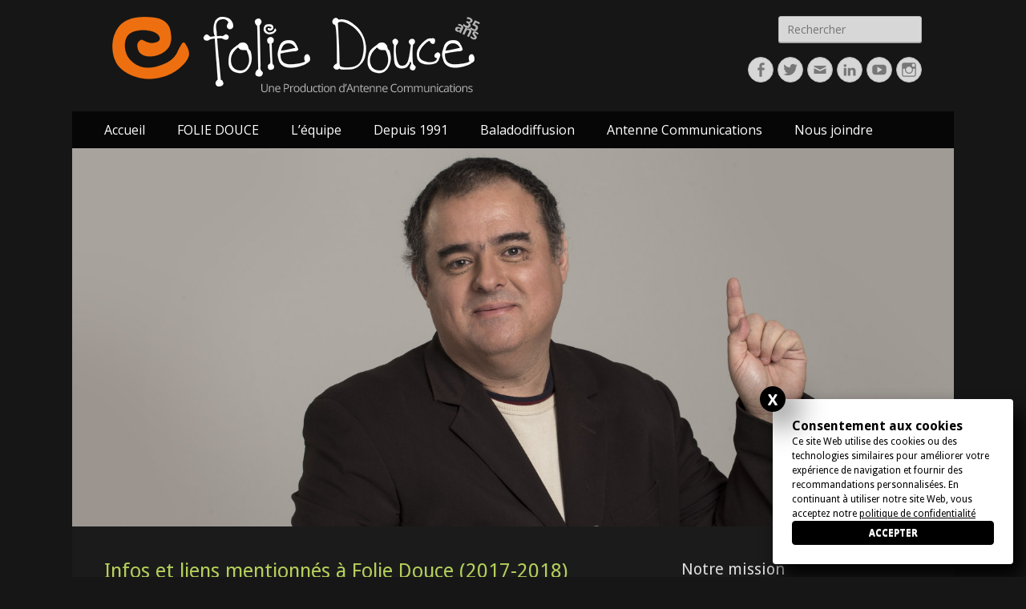

--- FILE ---
content_type: text/html; charset=UTF-8
request_url: https://www.antenne.qc.ca/index.php/infos-et-liens-mentionnes-a-folie-douce-2017-2018/
body_size: 10743
content:
		<!DOCTYPE html>
		<html lang="fr-FR">
		
<head>
		<meta charset="UTF-8">
		<meta name="viewport" content="width=device-width, initial-scale=1, minimum-scale=1">
		<link rel="profile" href="http://gmpg.org/xfn/11">
		<link rel="pingback" href="https://www.antenne.qc.ca/xmlrpc.php">
		<title>Folie Douce, Santé mentale, Balado, Podcast, Infos et liens mentionnés à Folie Douce 2017-2018 | Balado Santé Mentale Podcast Radio</title>

<!-- All in One SEO Pack 2.3.12.5 by Michael Torbert of Semper Fi Web Designob_start_detected [-1,-1] -->
<meta name="description"  content="Lors de nos émissions radio Folie Douce, nous mentionnons régulièrement des coordonnées en rapport avec les sujets abordés. Vous pouvez trouver ici ces" />

<link rel="canonical" href="https://www.antenne.qc.ca/index.php/infos-et-liens-mentionnes-a-folie-douce-2017-2018/" />
<!-- /all in one seo pack -->
<link rel='dns-prefetch' href='//fonts.googleapis.com' />
<link rel='dns-prefetch' href='//s.w.org' />
<link rel="alternate" type="application/rss+xml" title="Balado Santé Mentale Podcast Radio &raquo; Flux" href="https://www.antenne.qc.ca/index.php/feed/" />
<link rel="alternate" type="application/rss+xml" title="Balado Santé Mentale Podcast Radio &raquo; Flux des commentaires" href="https://www.antenne.qc.ca/index.php/comments/feed/" />
		<script type="text/javascript">
			window._wpemojiSettings = {"baseUrl":"https:\/\/s.w.org\/images\/core\/emoji\/2.2.1\/72x72\/","ext":".png","svgUrl":"https:\/\/s.w.org\/images\/core\/emoji\/2.2.1\/svg\/","svgExt":".svg","source":{"concatemoji":"https:\/\/www.antenne.qc.ca\/wp-includes\/js\/wp-emoji-release.min.js?ver=4.7.4"}};
			!function(a,b,c){function d(a){var b,c,d,e,f=String.fromCharCode;if(!k||!k.fillText)return!1;switch(k.clearRect(0,0,j.width,j.height),k.textBaseline="top",k.font="600 32px Arial",a){case"flag":return k.fillText(f(55356,56826,55356,56819),0,0),!(j.toDataURL().length<3e3)&&(k.clearRect(0,0,j.width,j.height),k.fillText(f(55356,57331,65039,8205,55356,57096),0,0),b=j.toDataURL(),k.clearRect(0,0,j.width,j.height),k.fillText(f(55356,57331,55356,57096),0,0),c=j.toDataURL(),b!==c);case"emoji4":return k.fillText(f(55357,56425,55356,57341,8205,55357,56507),0,0),d=j.toDataURL(),k.clearRect(0,0,j.width,j.height),k.fillText(f(55357,56425,55356,57341,55357,56507),0,0),e=j.toDataURL(),d!==e}return!1}function e(a){var c=b.createElement("script");c.src=a,c.defer=c.type="text/javascript",b.getElementsByTagName("head")[0].appendChild(c)}var f,g,h,i,j=b.createElement("canvas"),k=j.getContext&&j.getContext("2d");for(i=Array("flag","emoji4"),c.supports={everything:!0,everythingExceptFlag:!0},h=0;h<i.length;h++)c.supports[i[h]]=d(i[h]),c.supports.everything=c.supports.everything&&c.supports[i[h]],"flag"!==i[h]&&(c.supports.everythingExceptFlag=c.supports.everythingExceptFlag&&c.supports[i[h]]);c.supports.everythingExceptFlag=c.supports.everythingExceptFlag&&!c.supports.flag,c.DOMReady=!1,c.readyCallback=function(){c.DOMReady=!0},c.supports.everything||(g=function(){c.readyCallback()},b.addEventListener?(b.addEventListener("DOMContentLoaded",g,!1),a.addEventListener("load",g,!1)):(a.attachEvent("onload",g),b.attachEvent("onreadystatechange",function(){"complete"===b.readyState&&c.readyCallback()})),f=c.source||{},f.concatemoji?e(f.concatemoji):f.wpemoji&&f.twemoji&&(e(f.twemoji),e(f.wpemoji)))}(window,document,window._wpemojiSettings);
		</script>
		<style type="text/css">
img.wp-smiley,
img.emoji {
	display: inline !important;
	border: none !important;
	box-shadow: none !important;
	height: 1em !important;
	width: 1em !important;
	margin: 0 .07em !important;
	vertical-align: -0.1em !important;
	background: none !important;
	padding: 0 !important;
}
</style>
<link rel='stylesheet' id='catchresponsive-fonts-css'  href='//fonts.googleapis.com/css?family=Open+Sans%3A300%2C400%2C700%2C300italic%2C400italic%2C700italic%7CDroid+Sans%3A400%2C700&#038;subset=latin%2Clatin-ext' type='text/css' media='all' />
<link rel='stylesheet' id='catchresponsive-style-css'  href='https://www.antenne.qc.ca/wp-content/themes/catch-responsive/style.css?ver=4.7.4' type='text/css' media='all' />
<link rel='stylesheet' id='genericons-css'  href='https://www.antenne.qc.ca/wp-content/themes/catch-responsive/css/genericons/genericons.css?ver=3.4.1' type='text/css' media='all' />
<link rel='stylesheet' id='catchresponsive-dark-css'  href='https://www.antenne.qc.ca/wp-content/themes/catch-responsive/css/colors/dark.css' type='text/css' media='all' />
<link rel='stylesheet' id='jquery-sidr-css'  href='https://www.antenne.qc.ca/wp-content/themes/catch-responsive/css/jquery.sidr.dark.min.css?ver=2.1.0' type='text/css' media='all' />
<link rel='stylesheet' id='js_composer_front-css'  href='https://www.antenne.qc.ca/wp-content/plugins/js_composer/assets/css/js_composer.min.css?ver=5.0.1' type='text/css' media='all' />
<!--[if lt IE 9]>
<script type='text/javascript' src='https://www.antenne.qc.ca/wp-content/themes/catch-responsive/js/html5.min.js?ver=3.7.3'></script>
<![endif]-->
<script type='text/javascript' src='https://www.antenne.qc.ca/wp-includes/js/jquery/jquery.js?ver=1.12.4'></script>
<script type='text/javascript' src='https://www.antenne.qc.ca/wp-includes/js/jquery/jquery-migrate.min.js?ver=1.4.1'></script>
<script type='text/javascript' src='https://www.antenne.qc.ca/wp-content/themes/catch-responsive/js/jquery.sidr.min.js?ver=2.2.1.1'></script>
<script type='text/javascript' src='https://www.antenne.qc.ca/wp-content/themes/catch-responsive/js/catchresponsive-custom-scripts.min.js'></script>
<link rel='https://api.w.org/' href='https://www.antenne.qc.ca/index.php/wp-json/' />
<link rel="EditURI" type="application/rsd+xml" title="RSD" href="https://www.antenne.qc.ca/xmlrpc.php?rsd" />
<link rel="wlwmanifest" type="application/wlwmanifest+xml" href="https://www.antenne.qc.ca/wp-includes/wlwmanifest.xml" /> 
<meta name="generator" content="WordPress 4.7.4" />
<link rel='shortlink' href='https://www.antenne.qc.ca/?p=1902' />
<link rel="alternate" type="application/json+oembed" href="https://www.antenne.qc.ca/index.php/wp-json/oembed/1.0/embed?url=https%3A%2F%2Fwww.antenne.qc.ca%2Findex.php%2Finfos-et-liens-mentionnes-a-folie-douce-2017-2018%2F" />
<link rel="alternate" type="text/xml+oembed" href="https://www.antenne.qc.ca/index.php/wp-json/oembed/1.0/embed?url=https%3A%2F%2Fwww.antenne.qc.ca%2Findex.php%2Finfos-et-liens-mentionnes-a-folie-douce-2017-2018%2F&#038;format=xml" />
<!-- refreshing cache --><!-- refreshing cache --><meta name="generator" content="Powered by Visual Composer - drag and drop page builder for WordPress."/>
<!--[if lte IE 9]><link rel="stylesheet" type="text/css" href="https://www.antenne.qc.ca/wp-content/plugins/js_composer/assets/css/vc_lte_ie9.min.css" media="screen"><![endif]-->	<style type="text/css">
		</style>
	<style type="text/css" id="custom-background-css">
body.custom-background { background-color: #161616; }
</style>
<link href="https://fonts.googleapis.com/css?family=Open+Sans:300,400,600,700,800" rel="stylesheet">
<link rel="icon" href="https://www.antenne.qc.ca/wp-content/uploads/2019/03/cropped-favicon_2-32x32.png" sizes="32x32" />
<link rel="icon" href="https://www.antenne.qc.ca/wp-content/uploads/2019/03/cropped-favicon_2-192x192.png" sizes="192x192" />
<link rel="apple-touch-icon-precomposed" href="https://www.antenne.qc.ca/wp-content/uploads/2019/03/cropped-favicon_2-180x180.png" />
<meta name="msapplication-TileImage" content="https://www.antenne.qc.ca/wp-content/uploads/2019/03/cropped-favicon_2-270x270.png" />
		<style type="text/css" id="wp-custom-css">
			/* Disabled temporarily


vertical-align: text-top;


.copyright{
	display: none;
}

.wrapper {
    padding: 0 0px;
}






    text-transform: uppercase;
    text-decoration: none;
    -webkit-transition: all .25s ease-out;
    transition: all .25s ease-out;
    zoom: 1;





*/


.widget-wrap {
	padding-bottom: 3px;

}





.nav-primary {
	background-color: #060606;
}


#feature-slider .entry-container {
	background: rgba(0, 0, 0, 0.43) !IMPORTANT;
padding: 10px;
}


.entry-title
{
	padding-bottom: 12px;
	font-size: 25px;
}

.cycle-pager {
	padding-bottom: -20px;
}

#masthead {
    padding: 0px 0;
}



/*  Removes Search in menu 
#search-toggle {
	display: none;
}

.cycle-pager-active {
	color: #aeca52 !important;
}
.search-field {
	display: none;
}

 */

#search-toggle {
	display: none;
}



.entry-title, .entry-title a {
    color: #b4cf5b;
}


/*  Fix logo alignement  */
#site-branding {
    padding-top: 20px;

}


.sidr {
    box-shadow: none;
}

.custom-logo
{
	width: 100%;

}









blockquote {
  background: #282828;
  border-left: 10px solid #3d3d3d;
  margin: 1.5em 10px;
  padding: 0.5em 10px;
  quotes: "\201C""\201D""\2018""\2019";
    max-width: 300px;
}

blockquote p {


	font-family: "Open Sans" !important;
	font-weight: 300 !important;

color: #a7c150;
font-size: 110%;
  display: inline;

}


blockquote:before {
  color: #1b1b1b;
  content: open-quote;
  font-size: 1em;
  line-height: 0.1em;
  margin-right: 0.25em;
  vertical-align: -0.4em;
}









.toggle-menu-wrapper {
  margin: 15px 0 0;
  margin: 0.9375rem 0 0;
  text-align: center;
}

.toggle-menu-wrapper a, .toggle-menu-wrapper a:visited {
  color: #f24444;
  -webkit-transition: all .25s ease-out;
  transition: all .25s ease-out;
}

.toggle-menu-wrapper a:hover, .toggle-menu-wrapper a:focus, .toggle-menu-wrapper a:active {
  color: #d93d3d;
}

.toggle-menu-wrapper a:before {
  content: "\f0c9";
  font-size: 25px;
  font-size: 1.5625rem;
  vertical-align: middle;
}

.has-custom-header .site-header .toggle-menu-wrapper a, .has-custom-header .site-header .toggle-menu-wrapper a:visited {
  -webkit-box-align: center;
      -ms-flex-align: center;
          align-items: center;
  background: #fff;
  border: 1px solid #eee;
  border-radius: 50%;
  color: #242424;
  display: -webkit-inline-box;
  display: -ms-inline-flexbox;
  display: inline-flex;
  -webkit-box-pack: center;
      -ms-flex-pack: center;
          justify-content: center;
  width: 40px;
  height: 40px;
  -webkit-transition: all .25s ease-out;
  transition: all .25s ease-out;
}


.post-date {
	color: #6c6c6c;
	font-size: 75%;
	line-height:200%;
display: block;
padding-bottom: 15px;
}

.promotion-button {
    background-color: #e4741f !important;
    border: 2px solid #e4741f !important;
    border-radius: 5px;
    -moz-border-radius: 5px;
    -webkit-border-radius: 5px;
    color: #FFFFFF !important;
    display: block;
}

.promotion-button:hover {
    background-color: #f78731 !important;
    border: 2px solid #f78731 !important;
    border-radius: 5px;
    -moz-border-radius: 5px;
    -webkit-border-radius: 5px;
    color: #FFFFFF !important;
    display: block;
}















		</style>
	<!-- Balado Santé Mentale Podcast Radio inline CSS Styles -->
<style type="text/css" media="screen">
.site-title a, .site-description { position: absolute !important; clip: rect(1px 1px 1px 1px); clip: rect(1px, 1px, 1px, 1px); }
</style>
<noscript><style type="text/css"> .wpb_animate_when_almost_visible { opacity: 1; }</style></noscript></head>

<body class="page-template-default page page-id-1902 custom-background wp-custom-logo group-blog two-columns content-left excerpt-image-left mobile-menu-one wpb-js-composer js-comp-ver-5.0.1 vc_responsive">

		<div id="page" class="hfeed site">
				<header id="masthead" role="banner">
    		<div class="wrapper">
		    
    <div id="mobile-header-left-menu" class="mobile-menu-anchor primary-menu">
        <a href="#mobile-header-left-nav" id="header-left-menu" class="genericon genericon-menu">
            <span class="mobile-menu-text">Menu</span>
        </a>
    </div><!-- #mobile-header-menu -->
    <div id="site-branding" class="logo-right">
		<div id="site-header">
			<h1 class="site-title"><a href="https://www.antenne.qc.ca/">Balado Santé Mentale Podcast Radio</a></h1>
			<h2 class="site-description">Informer, démystifier et faire changer les mentalités au sujet de la santé mentale.</h2>
		</div><!-- #site-header -->
				<div id="site-logo"><a href="https://www.antenne.qc.ca/" class="custom-logo-link" rel="home" itemprop="url"><img width="465" height="99" src="https://www.antenne.qc.ca/wp-content/uploads/2025/09/cropped-folie-douce-home-logo-35ans.png" class="custom-logo" alt="" itemprop="logo" /></a></div><!-- #site-logo --></div><!-- #site-branding-->	<aside class="sidebar sidebar-header-right widget-area">
		<section class="widget widget_search" id="header-right-search">
			<div class="widget-wrap">
				
<form role="search" method="get" class="search-form" action="https://www.antenne.qc.ca/">
	<label>
		<span class="screen-reader-text">Recherche pour:</span>
		<input type="search" class="search-field" placeholder="Rechercher" value="" name="s" title="Recherche pour:">
	</label>
	<input type="submit" class="search-submit" value="Recherche">
</form>			</div>
		</section>
					<section class="widget widget_catchresponsive_social_icons" id="header-right-social-icons">
				<div class="widget-wrap">
					<a class="genericon_parent genericon genericon-facebook-alt" target="_blank" title="Facebook" href="https://www.facebook.com/FolieDouceRadio/"><span class="screen-reader-text">Facebook</span> </a><a class="genericon_parent genericon genericon-twitter" target="_blank" title="Twitter" href="https://twitter.com/FolieDouceRadio"><span class="screen-reader-text">Twitter</span> </a><a class="genericon_parent genericon genericon-mail" target="_blank" title="Email" href="mailto:&#105;nf&#111;&#64;&#97;nt&#101;&#110;&#110;e&#46;&#113;c&#46;c&#97;"><span class="screen-reader-text">Email</span> </a><a class="genericon_parent genericon genericon-linkedin" target="_blank" title="Linkedln" href="https://www.linkedin.com/in/foliedouceradio/"><span class="screen-reader-text">Linkedln</span> </a><a class="genericon_parent genericon genericon-youtube" target="_blank" title="Youtube" href="https://www.youtube.com/user/FolieDouceRadio?sub_confirmation=1"><span class="screen-reader-text">Youtube</span> </a><a class="genericon_parent genericon genericon-instagram" target="_blank" title="Instagram" href="http://www.instagram.com/foliedouceradio"><span class="screen-reader-text">Instagram</span> </a>				</div><!-- .widget-wrap -->
			</section><!-- #header-right-social-icons -->
			</aside><!-- .sidebar .header-sidebar .widget-area -->
			</div><!-- .wrapper -->
		</header><!-- #masthead -->
			<nav class="nav-primary search-enabled" role="navigation">
        <div class="wrapper">
            <h1 class="assistive-text">Premier menu</h1>
            <div class="screen-reader-text skip-link"><a href="#content" title="Aller au contenu">Aller au contenu</a></div>
            <ul id="menu-top-menu" class="menu catchresponsive-nav-menu"><li id="menu-item-287" class="menu-item menu-item-type-post_type menu-item-object-page menu-item-home menu-item-287"><a href="https://www.antenne.qc.ca/">Accueil</a></li>
<li id="menu-item-254" class="menu-item menu-item-type-post_type menu-item-object-page menu-item-has-children menu-item-254"><a href="https://www.antenne.qc.ca/index.php/folie-douce/">FOLIE DOUCE</a>
<ul class="sub-menu">
	<li id="menu-item-501" class="menu-item menu-item-type-post_type menu-item-object-page menu-item-501"><a href="https://www.antenne.qc.ca/index.php/folie-douce/cest-quoi-folie-douce/">C&rsquo;est quoi Folie Douce?</a></li>
	<li id="menu-item-500" class="menu-item menu-item-type-post_type menu-item-object-page menu-item-500"><a href="https://www.antenne.qc.ca/index.php/folie-douce/la-plus-recente-emission/">La plus récente émission</a></li>
	<li id="menu-item-514" class="menu-item menu-item-type-post_type menu-item-object-page menu-item-514"><a href="https://www.antenne.qc.ca/index.php/infos-et-liens-mentionnes-a-folie-douce/">Mentionné à Folie Douce</a></li>
	<li id="menu-item-499" class="menu-item menu-item-type-post_type menu-item-object-page menu-item-499"><a href="https://www.antenne.qc.ca/index.php/folie-douce/listes-de-lecture/">Listes de lecture</a></li>
	<li id="menu-item-4153" class="menu-item menu-item-type-post_type menu-item-object-page menu-item-4153"><a href="https://www.antenne.qc.ca/index.php/folie-douce/2-minutes-pour-la-sante-mentale/">2 minutes pour…</a></li>
	<li id="menu-item-2255" class="menu-item menu-item-type-post_type menu-item-object-page menu-item-2255"><a href="https://www.antenne.qc.ca/index.php/folie-douce/les-coups-de-coeur/">Coup de coeur</a></li>
	<li id="menu-item-496" class="menu-item menu-item-type-post_type menu-item-object-page menu-item-496"><a href="https://www.antenne.qc.ca/index.php/folie-douce/collaborateurs/">Collaborateurs</a></li>
	<li id="menu-item-495" class="menu-item menu-item-type-post_type menu-item-object-page menu-item-495"><a href="https://www.antenne.qc.ca/index.php/folie-douce/participer-a-folie-douce/">Participer à Folie Douce</a></li>
	<li id="menu-item-494" class="menu-item menu-item-type-post_type menu-item-object-page menu-item-494"><a href="https://www.antenne.qc.ca/index.php/folie-douce/nous-ecouter/">Nous écouter</a></li>
</ul>
</li>
<li id="menu-item-150" class="menu-item menu-item-type-post_type menu-item-object-page menu-item-150"><a href="https://www.antenne.qc.ca/index.php/equipe/">L&rsquo;équipe</a></li>
<li id="menu-item-149" class="menu-item menu-item-type-post_type menu-item-object-page menu-item-149"><a href="https://www.antenne.qc.ca/index.php/depuis-1991/">Depuis 1991</a></li>
<li id="menu-item-2285" class="menu-item menu-item-type-post_type menu-item-object-page menu-item-2285"><a href="https://www.antenne.qc.ca/index.php/baladodiffusion-foliedouce/">Baladodiffusion</a></li>
<li id="menu-item-265" class="menu-item menu-item-type-post_type menu-item-object-page menu-item-has-children menu-item-265"><a href="https://www.antenne.qc.ca/index.php/antenne-communications/">Antenne Communications</a>
<ul class="sub-menu">
	<li id="menu-item-525" class="menu-item menu-item-type-post_type menu-item-object-page menu-item-525"><a href="https://www.antenne.qc.ca/index.php/antenne-communications/objectifs/">Objectifs</a></li>
	<li id="menu-item-4172" class="menu-item menu-item-type-post_type menu-item-object-page menu-item-4172"><a href="https://www.antenne.qc.ca/index.php/antenne-communications/mot-du-directeur/">Mot du directeur</a></li>
	<li id="menu-item-4178" class="menu-item menu-item-type-post_type menu-item-object-page menu-item-4178"><a href="https://www.antenne.qc.ca/index.php/antenne-communications/realisations/">Réalisations</a></li>
	<li id="menu-item-4181" class="menu-item menu-item-type-post_type menu-item-object-page menu-item-4181"><a href="https://www.antenne.qc.ca/index.php/antenne-communications-remerciements/">Remerciements</a></li>
	<li id="menu-item-4042" class="menu-item menu-item-type-post_type menu-item-object-page menu-item-4042"><a href="https://www.antenne.qc.ca/index.php/politique-de-confidentialite-et-de-protection-de-la-vie-privee/">Politique de confidentialité et de protection de la vie privée</a></li>
</ul>
</li>
<li id="menu-item-511" class="menu-item menu-item-type-post_type menu-item-object-page menu-item-511"><a href="https://www.antenne.qc.ca/index.php/nous-joindre/">Nous joindre</a></li>
</ul>                <div id="search-toggle" class="genericon">
                    <a class="screen-reader-text" href="#search-container">Recherche</a>
                </div>

                <div id="search-container" class="displaynone">
                    
<form role="search" method="get" class="search-form" action="https://www.antenne.qc.ca/">
	<label>
		<span class="screen-reader-text">Recherche pour:</span>
		<input type="search" class="search-field" placeholder="Rechercher" value="" name="s" title="Recherche pour:">
	</label>
	<input type="submit" class="search-submit" value="Recherche">
</form>                </div>
    	</div><!-- .wrapper -->
    </nav><!-- .nav-primary -->
    <div id="header-featured-image" class =full><img width="1500" height="643" src="https://www.antenne.qc.ca/wp-content/uploads/2017/05/image_stephane_1.jpg" class="attachment-full size-full wp-post-image" alt="Stéphane Belhumeur" id="main-feat-img" srcset="https://www.antenne.qc.ca/wp-content/uploads/2017/05/image_stephane_1.jpg 1500w, https://www.antenne.qc.ca/wp-content/uploads/2017/05/image_stephane_1-300x129.jpg 300w, https://www.antenne.qc.ca/wp-content/uploads/2017/05/image_stephane_1-768x329.jpg 768w, https://www.antenne.qc.ca/wp-content/uploads/2017/05/image_stephane_1-1024x439.jpg 1024w, https://www.antenne.qc.ca/wp-content/uploads/2017/05/image_stephane_1-1200x514.jpg 1200w" sizes="(max-width: 1500px) 100vw, 1500px" /></div><!-- #header-featured-image --><!-- Disable Header Image -->		<div id="content" class="site-content">
			<div class="wrapper">
	
	<main id="main" class="site-main" role="main">

		
			
<article id="post-1902" class="post-1902 page type-page status-publish has-post-thumbnail hentry">
	<!-- Page/Post Single Image Disabled or No Image set in Post Thumbnail -->	<div class="entry-container">
		<header class="entry-header">
			<h1 class="entry-title">Infos et liens mentionnés à Folie Douce (2017-2018)</h1>
		</header><!-- .entry-header -->

		<div class="entry-content">
			<!-- AddThis Sharing Buttons above --><div class='at-above-post-page addthis_default_style addthis_toolbox at-wordpress-hide' data-url='https://www.antenne.qc.ca/index.php/infos-et-liens-mentionnes-a-folie-douce-2017-2018/'></div><div class="vc_row wpb_row vc_row-fluid"><div class="wpb_column vc_column_container vc_col-sm-12"><div class="vc_column-inner "><div class="wpb_wrapper">
	<div class="wpb_text_column wpb_content_element ">
		<div class="wpb_wrapper">
			<p><strong>L&rsquo;endroit unique dans notre site Web pour consulter les références pertinentes mentionnées lors des émissions Folie Douce.</strong></p>

		</div>
	</div>
</div></div></div></div><div class="vc_row wpb_row vc_row-fluid"><div class="wpb_column vc_column_container vc_col-sm-12"><div class="vc_column-inner "><div class="wpb_wrapper">
	<div class="wpb_text_column wpb_content_element ">
		<div class="wpb_wrapper">
			<p><a href="http://www.antenne.qc.ca/index.php/infos-mentionnees-emission-25-saison-2017-18/">Infos mentionnées à l&rsquo;émission #25 saison 2017-18 (CLIQUEZ ICI):</a></p>
<ul>
<li>Megann Ayotte et Jean-Francois Plouffe sur le service 811 (Info-Santé)</li>
<li>À l&rsquo;Espresso et à l&rsquo;allongé, Nos enfants sont-ils plus intelligents que nous?</li>
<li>Bernard Saulnier et une conférence en santé mentale à Lille en France</li>
</ul>

		</div>
	</div>

	<div class="wpb_text_column wpb_content_element ">
		<div class="wpb_wrapper">
			<p><a href="http://www.antenne.qc.ca/index.php/infos-mentionnees-emission-24-saison-2017-18/">Infos mentionnées à l&rsquo;émission #24 saison 2017-18 (CLIQUEZ ICI):</a></p>
<ul>
<li>Anne-Marie Boucher du RRASMQ nous parle de pauvreté et santé mentale</li>
<li>À l&rsquo;Espresso et à l&rsquo;allongé, survivre aux personnalités difficiles</li>
<li>Ève Cardinal échange sur l&rsquo;isolement, la solitude et santé mentale</li>
</ul>

		</div>
	</div>

	<div class="wpb_text_column wpb_content_element ">
		<div class="wpb_wrapper">
			<p><a href="http://www.antenne.qc.ca/index.php/infos-mentionnees-emission-23-saison-2017-18/">Infos mentionnées à l&rsquo;émission #23 saison 2017-18 (CLIQUEZ ICI):</a></p>
<ul>
<li>Alexandra Loiselle présente la fille et son anxiété</li>
<li>À l&rsquo;Espresso et à l&rsquo;allongé, ce sont les citations célèbres sur le bonheur</li>
<li>Ghislain Goulet et Mitsou Lefebvre-Lafrance au sujet de la Participation citoyenne en santé mentale</li>
</ul>

		</div>
	</div>

	<div class="wpb_text_column wpb_content_element ">
		<div class="wpb_wrapper">
			<p><a href="http://www.antenne.qc.ca/index.php/infos-mentionnees-emission-22-saison-2017-18/">Infos mentionnées à l&rsquo;émission #22 saison 2017-18 (CLIQUEZ ICI):</a></p>
<ul>
<li>Tristan Ouimet-Savard pour le Mouvement Jeunes et santé mentale</li>
<li>À l&rsquo;Espresso et à l&rsquo;allongé, la faute au stress</li>
<li>Ghislain Goulet d&rsquo;Action Autonomie parle des électrochocs</li>
</ul>

		</div>
	</div>

	<div class="wpb_text_column wpb_content_element ">
		<div class="wpb_wrapper">
			<p><a href="http://www.antenne.qc.ca/index.php/infos-mentionnees-emission-21-saison-2017-18/">Infos mentionnées à l&rsquo;émission #21 saison 2017-18 (CLIQUEZ ICI):</a></p>
<ul>
<li>Caroline Beauregard présente l’École d&rsquo;été en art thérapie de l&rsquo;UQAT</li>
<li>À l&rsquo;Espresso et à l&rsquo;allongé, le génie de la folie</li>
<li>Stéphane Belhumeur parle des 20 ans de l&rsquo;Alternative</li>
</ul>

		</div>
	</div>

	<div class="wpb_text_column wpb_content_element ">
		<div class="wpb_wrapper">
			<p><a href="http://www.antenne.qc.ca/index.php/infos-mentionnees-emission-20-saison-2017-18/">Infos mentionnées à l&rsquo;émission #20 saison 2017-18 (CLIQUEZ ICI):</a></p>
<ul>
<li>Jean-François Dupras et son projet: Vaincre la maladie mentale, un sommet à la fois</li>
<li>À l&rsquo;Espresso et à l&rsquo;allongé, le Dr Wilder Penfield</li>
<li>Bernard Saulnier, son expérience de vie en santé mentale</li>
</ul>

		</div>
	</div>

	<div class="wpb_text_column wpb_content_element ">
		<div class="wpb_wrapper">
			<p><a href="http://www.antenne.qc.ca/index.php/infos-mentionnees-emission-19-saison-2017-18/">Infos mentionnées à l&rsquo;émission #19 saison 2017-18 (CLIQUEZ ICI):</a></p>
<ul>
<li>À l&rsquo;Espresso et à l&rsquo;allongé, santé mentale au masculin</li>
</ul>

		</div>
	</div>

	<div class="wpb_text_column wpb_content_element ">
		<div class="wpb_wrapper">
			<p><a href="http://www.antenne.qc.ca/index.php/infos-mentionnees-emission-18-saison-2017-18/">Infos mentionnées à l&rsquo;émission #18 saison 2017-18 (CLIQUEZ ICI):</a></p>
<ul>
<li>Marie-Ève Lapointe de l’ACSM</li>
<li>À l&rsquo;Espresso et à l&rsquo;allongé, mémoire vive</li>
<li>Jean-François Plouffe et la loi 130</li>
</ul>

		</div>
	</div>

	<div class="wpb_text_column wpb_content_element ">
		<div class="wpb_wrapper">
			<p><a href="http://www.antenne.qc.ca/index.php/infos-mentionnees-emission-17-saison-2017-18/">Infos mentionnées à l&rsquo;émission #17 saison 2017-18 (CLIQUEZ ICI):</a></p>
<ul>
<li>Centre d&rsquo;Excellence en Électroconvulsivothérapie</li>
<li>À l&rsquo;Espresso et à l&rsquo;allongé, l&rsquo;horloge biologique</li>
<li>Ève Cardinal au sujet de sexualité et santé mentale</li>
</ul>

		</div>
	</div>

	<div class="wpb_text_column wpb_content_element ">
		<div class="wpb_wrapper">
			<p><a href="http://www.antenne.qc.ca/index.php/infos-mentionnees-emission-16-saison-2017-18/">Infos mentionnées à l&rsquo;émission #16 saison 2017-18 (CLIQUEZ ICI):</a></p>
<ul>
<li>Francine Dubé et la Société québécoise de la schizophrénie</li>
<li>À l&rsquo;Espresso et à l&rsquo;allongé, la légalisation du cannabis</li>
<li>Hélène Brisebois et Andrea Szabo au sujet du Neurofeedback</li>
</ul>

		</div>
	</div>

	<div class="wpb_text_column wpb_content_element ">
		<div class="wpb_wrapper">
			<p><a href="http://www.antenne.qc.ca/index.php/infos-mentionnees-emission-15-saison-2017-18/">Infos mentionnées à l&rsquo;émission #15 saison 2017-18 (CLIQUEZ ICI):</a></p>
<ul>
<li>Marise Bonenfant présente Myelin</li>
<li>À l&rsquo;Espresso et à l&rsquo;allongé, le gène criminel</li>
<li>Martin Binette, son histoire et le site Web &laquo;&nbsp;Entre les deux oreilles&nbsp;&raquo;</li>
</ul>

		</div>
	</div>

	<div class="wpb_text_column wpb_content_element ">
		<div class="wpb_wrapper">
			<p><a href="http://www.antenne.qc.ca/index.php/infos-mentionnees-emission-14-saison-2017-18/">Infos mentionnées à l&rsquo;émission #14 saison 2017-18 (CLIQUEZ ICI):</a></p>
<ul>
<li>Féenose nous parle d&rsquo;excision, des albinos et autres</li>
<li>À l&rsquo;Espresso et à l&rsquo;allongé, pourquoi c’est si difficile de se parler?</li>
<li>Jean-François Plouffe nous a parlé des alternatives de garde en établissement</li>
</ul>

		</div>
	</div>

	<div class="wpb_text_column wpb_content_element ">
		<div class="wpb_wrapper">
			<p><a href="http://www.antenne.qc.ca/index.php/infos-mentionnees-emission-13-saison-2017-18/">Infos mentionnées à l&rsquo;émission #13 saison 2017-18 (CLIQUEZ ICI):</a></p>
<ul>
<li>Raymond Décary et son livre &laquo;&nbsp;Et si c&rsquo;était ça, l&rsquo;amour&#8230;&nbsp;&raquo;</li>
<li>À l&rsquo;Espresso et à l&rsquo;Espresso allongé, les citations célèbres sur la santé</li>
<li>Ève Cardinal et son sujet sur l&rsquo;intimidation chez les jeunes</li>
</ul>

		</div>
	</div>

	<div class="wpb_text_column wpb_content_element ">
		<div class="wpb_wrapper">
			<p><a href="http://www.antenne.qc.ca/index.php/infos-mentionnees-emission-12-saison-2017-18/">Infos mentionnées à l&rsquo;émission #12 saison 2017-18 (CLIQUEZ ICI):</a></p>
<ul>
<li>Anne-Marie Boucher du Regroupement des Ressources Alternatives en Santé Mentale du Québec</li>
<li>À l&rsquo;Espresso et à l&rsquo;Espresso allongé, le sujet: les médicaments connectés</li>
<li>Alain Labonté, partage ses impressions sur divers sujets de santé mentale</li>
</ul>

		</div>
	</div>

	<div class="wpb_text_column wpb_content_element ">
		<div class="wpb_wrapper">
			<p><a href="http://www.antenne.qc.ca/index.php/info-mentionnees-emission-11-saison-2017-18/">Infos mentionnées à l&rsquo;émission #11 saison 2017-18 (CLIQUEZ ICI):</a></p>
<ul>
<li>MC Gerv (Stéphane Gervais) nous donne espoir en nous parlant de son histoire</li>
<li>À l&rsquo;Espresso et à l&rsquo;Espresso allongé, le sujet: le sexe de l&rsquo;intelligence</li>
</ul>

		</div>
	</div>

	<div class="wpb_text_column wpb_content_element ">
		<div class="wpb_wrapper">
			<p><a href="http://www.antenne.qc.ca/index.php/info-mentionnees-emission-10-saison-2017-18/">Infos mentionnées à l&rsquo;émission #10 saison 2017-18 (CLIQUEZ ICI):</a></p>
<ul>
<li>Hélène Fradet du Réseau Avant De Craquer</li>
<li>À l&rsquo;Espresso et à l&rsquo;Espresso allongé, le sujet: le perfectionnisme</li>
<li>Jean-François Plouffe et l&rsquo;autorisation judiciaire de soins en santé mentale</li>
</ul>

		</div>
	</div>

	<div class="wpb_text_column wpb_content_element ">
		<div class="wpb_wrapper">
			<p><a href="http://www.antenne.qc.ca/index.php/info-mentionnees-emission-09-saison-2017-18/">Infos mentionnées à l&rsquo;émission #9 saison 2017-18 (CLIQUEZ ICI):</a></p>
<ul>
<li>Doris Provencher de l&rsquo;AGIDD-SMQ</li>
<li>À l&rsquo;Espresso et à l&rsquo;Espresso allongé, le sujet: l&rsquo;anxiété</li>
<li>Marie-Josée Paradis et le Centre d&rsquo;Apprentissage Parallèle de Montréal</li>
</ul>

		</div>
	</div>

	<div class="wpb_text_column wpb_content_element ">
		<div class="wpb_wrapper">
			<p><a href="http://www.antenne.qc.ca/index.php/info-mentionnees-emission-08-saison-2017-18/">Infos mentionnées à l&rsquo;émission #8 saison 2017-18 (CLIQUEZ ICI):</a></p>
<ul>
<li>Manon Tremblay et Doina Sparionoapte de Halte Ami</li>
<li>À l&rsquo;Espresso et à l&rsquo;Espresso allongé, le sujet: l’obésité morbide</li>
<li>Monsieur Camillo Zacchia nous parle du bonheur!</li>
</ul>

		</div>
	</div>

	<div class="wpb_text_column wpb_content_element ">
		<div class="wpb_wrapper">
			<p><a href="http://www.antenne.qc.ca/index.php/info-mentionnees-emission-07-saison-2017-18/">Infos mentionnées à l&rsquo;émission #7 saison 2017-18 (CLIQUEZ ICI):</a></p>
<ul>
<li>Kharoll-Ann Souffrant est l’un des visages de la santé mentale de l’Alliance canadienne pour la maladie mentale et la santé mentale</li>
<li>À l&rsquo;Espresso et à l&rsquo;Espresso allongé, il était question des enfants surdoués</li>
<li>Ève Cardinal nous a parlé des phobies</li>
</ul>

		</div>
	</div>

	<div class="wpb_text_column wpb_content_element ">
		<div class="wpb_wrapper">
			<p><a href="http://www.antenne.qc.ca/index.php/info-mentionnees-emission-06-saison-2017-18/">Infos mentionnées à l&rsquo;émission #6 saison 2017-18 (CLIQUEZ ICI):</a></p>
<ul>
<li>Nous nous sommes posé la question: Si on se passait des antidépresseurs?</li>
<li>Ève Cardinal nous a parlé d&rsquo;ados et d&rsquo;estime de soi</li>
</ul>

		</div>
	</div>

	<div class="wpb_text_column wpb_content_element ">
		<div class="wpb_wrapper">
			<p><a href="http://www.antenne.qc.ca/index.php/info-mentionnees-emission-05-saison-2017-18/">Infos mentionnées à l&rsquo;émission #5 saison 2017-18 (CLIQUEZ ICI):<br />
</a></p>
<ul>
<li>Mélanie Guénette-Robert d&rsquo;ANEB Québec</li>
<li>Pierre Laporte nous parle de la critique constructive</li>
<li>Jean-François Plouffe d&rsquo;Action Autonomie nous explique la loi P38</li>
</ul>

		</div>
	</div>

	<div class="wpb_text_column wpb_content_element ">
		<div class="wpb_wrapper">
			<p><a href="http://www.antenne.qc.ca/index.php/info-mentionnees-emission-04-saison-2017-18/">Infos mentionnées à l&rsquo;émission #4 saison 2017-18 (CLIQUEZ ICI):<br />
</a></p>
<ul>
<li>Cindy Viau du GAIHST sur le harcèlement sexuel au travail</li>
<li>Pierre Laporte nous parle des tics et manies</li>
<li>Bernard Saulnier en 2e partie de &laquo;&nbsp;Un Schizophrénique à Barcelone&nbsp;&raquo;</li>
</ul>

		</div>
	</div>

	<div class="wpb_text_column wpb_content_element ">
		<div class="wpb_wrapper">
			<p><a href="http://www.antenne.qc.ca/index.php/info-mentionnees-emission-03-saison-2017-18/">Infos mentionnées à l&rsquo;émission #3 saison 2017-18 (CLIQUEZ ICI):<br />
</a></p>
<ul>
<li>Jean nous parle de sa dépendance à la sexualité</li>
<li>Pierre Laporte nous informe sur le gène du voyage</li>
<li>Bernard Saulnier est &laquo;&nbsp;Un Schizophrénique à Barcelone&nbsp;&raquo;</li>
</ul>

		</div>
	</div>

	<div class="wpb_text_column wpb_content_element ">
		<div class="wpb_wrapper">
			<p><a href="http://www.antenne.qc.ca/index.php/info-mentionnees-emission-02-saison-2017-18/">Infos mentionnées à l&rsquo;émission #2 saison 2017-18 (CLIQUEZ ICI):<br />
</a></p>
<ul>
<li>David Ford-Johnson de l&rsquo;AQPAMM</li>
<li>Les terreurs nocturnes</li>
<li>Ève Cardinal au sujet du Trouble Obsessionnel Compulsif</li>
</ul>

		</div>
	</div>

	<div class="wpb_text_column wpb_content_element ">
		<div class="wpb_wrapper">
			<p><a href="http://www.antenne.qc.ca/index.php/info-mentionnees-emission-01-saison-2017-18/">Infos mentionnées à l&rsquo;émission #1 saison 2017-18 (CLIQUEZ ICI):<br />
</a></p>
<ul>
<li>Jean-François Plouffe et les 25 ans d&rsquo;Action Autonomie</li>
<li>Hitler était-il un malade mental?</li>
<li>Mitsou Lefebvre-Lafrance nous fait découvrir Le Rebond</li>
</ul>

		</div>
	</div>

	<div class="wpb_text_column wpb_content_element ">
		<div class="wpb_wrapper">
			<p><strong><a href="http://www.antenne.qc.ca/index.php/infos/infos-et-liens-mentionnes-a-folie-douce/">Retour à la page d’accueil d’Infos et liens mentionnés à Folie Douce</a></strong></p>

		</div>
	</div>

	<div class="wpb_text_column wpb_content_element ">
		<div class="wpb_wrapper">
			<p><a href="http://www.antenne.qc.ca/index.php/infos/infos-et-liens-mentionnes-a-folie-douce-2024-2025/"><strong>Infos et liens mentionnés à Folie Douce (2024-2025)</strong></a></p>

		</div>
	</div>

	<div class="wpb_text_column wpb_content_element ">
		<div class="wpb_wrapper">
			<p><a href="http://www.antenne.qc.ca/index.php/infos/infos-et-liens-mentionnes-a-folie-douce-2023-2024/"><strong>Infos et liens mentionnés à Folie Douce (2023-2024)</strong></a></p>

		</div>
	</div>

	<div class="wpb_text_column wpb_content_element ">
		<div class="wpb_wrapper">
			<p><a href="http://www.antenne.qc.ca/index.php/infos/infos-et-liens-mentionnes-a-folie-douce-2022-2023/"><strong>Infos et liens mentionnés à Folie Douce (2022-2023)</strong></a></p>

		</div>
	</div>

	<div class="wpb_text_column wpb_content_element ">
		<div class="wpb_wrapper">
			<p><a href="http://www.antenne.qc.ca/index.php/infos/infos-et-liens-mentionnes-a-folie-douce-2021-2022/"><strong>Infos et liens mentionnés à Folie Douce (2021-2022)</strong></a></p>

		</div>
	</div>

	<div class="wpb_text_column wpb_content_element ">
		<div class="wpb_wrapper">
			<p><a href="http://www.antenne.qc.ca/index.php/infos/infos-et-liens-mentionnes-a-folie-douce-2020-2021/"><strong>Infos et liens mentionnés à Folie Douce (2020-2021)</strong></a></p>

		</div>
	</div>

	<div class="wpb_text_column wpb_content_element ">
		<div class="wpb_wrapper">
			<p><a href="http://www.antenne.qc.ca/index.php/infos/infos-et-liens-mentionnes-a-folie-douce-2019-2020/"><strong>Infos et liens mentionnés à Folie Douce (2019-2020)</strong></a></p>

		</div>
	</div>

	<div class="wpb_text_column wpb_content_element ">
		<div class="wpb_wrapper">
			<p><a href="http://www.antenne.qc.ca/index.php/infos/infos-et-liens-mentionnes-a-folie-douce-2018-2019/"><strong>Infos et liens mentionnés à Folie Douce (2018-2019)</strong></a></p>

		</div>
	</div>

	<div class="wpb_text_column wpb_content_element ">
		<div class="wpb_wrapper">
			<p><a href="http://www.antenne.qc.ca/index.php/infos/infos-et-liens-mentionnes-a-folie-douce-2016-2017/"><strong>Infos et liens mentionnés à Folie Douce (2016-2017)</strong></a></p>

		</div>
	</div>
</div></div></div></div><div class="vc_row wpb_row vc_row-fluid"><div class="wpb_column vc_column_container vc_col-sm-12"><div class="vc_column-inner "><div class="wpb_wrapper"></div></div></div></div>
<!-- AddThis Sharing Buttons below --><div class='at-below-post-page addthis_default_style addthis_toolbox at-wordpress-hide' data-url='https://www.antenne.qc.ca/index.php/infos-et-liens-mentionnes-a-folie-douce-2017-2018/'></div>					</div><!-- .entry-content -->
			</div><!-- .entry-container -->
</article><!-- #post-## -->
			
		
	</main><!-- #main -->



<aside class="sidebar sidebar-primary widget-area" role="complementary">
<section id="text-7" class="widget widget_text"><div class="widget-wrap"><h4 class="widget-title">Notre mission</h4>			<div class="textwidget">Informer, démystifier et faire changer les mentalités au sujet de la santé mentale.
<br>
<br>
Folie Douce : 1re émission radio francophone sur la planète démystifiant la santé mentale, depuis 1991 !</div>
		</div><!-- .widget-wrap --></section><!-- #widget-default-search --><section id="text-13" class="widget widget_text"><div class="widget-wrap">			<div class="textwidget"><hr>
<br>
<h4 class="orange"><strong><a href="https://www.youtube.com/user/FolieDouceRadio"target="_blank">Folie Douce sur YouTube</a></strong></h3>
<br>
<hr>
<h3 class="orange"><strong>Canal M</strong></h3>
Écoutez-nous en audio à la télévision numérique à travers le Canada 
les <b>mercredis soir de 21h à 22h</b> (heure de l’est)
<br> 
<br>rediffusion les vendredis à 14h et les dimanches à 17h (heure de l’est)
<br>
<br>
<p><b>Synthonisez le numéro de la station télé selon votre fournisseur:</b></p>

Vidéotron Illico 577<br>
Vidéotron Hélix 618<br>
Bell 13<br>
Cogeco 955<br>
...Et autres 
<br>
<a href="http://www.antenne.qc.ca/index.php/fournisseurs-tele-pour-diffusion-a-canal-m/">Voir l'ensemble des fournisseurs télé</a>
<br>
<br>
<hr>
<h3 class="orange"><strong>CKRL 89,1FM</strong></h3>
Écoutez-nous à la radio de la ville de Québec les <b>lundis matin de 9h à 10h</b>
<br> 
<br>
<hr>
<h3 class="orange"><strong>CIBL 101,5FM</strong></h3>
Écoutez-nous à la radio de Montréal les <b>lundis matin de 11h à midi</b>  
<br><br>
rediffusion les samedis matin à 8h 
<br>
<br>
<hr>
<h3 class="orange"><strong>Radio Centre-Ville 102,3FM</strong></h3>
Écoutez-nous à la radio de Montréal les <b>mardis de 14h à 15h</b>
<br>
<br>
<hr>
<h3 class="orange"><strong>CFRT 107,3FM</strong></h3>
Écoutez-nous à la radio d'<b>Iqaluit</b> au Nunavut les <b>mardis soir de 19h à 20h</b>
<br><br>
rediffusion les dimanches à 11h 
<br>
<br>
<hr>
<h3 class="orange"><strong>CKVL 100,1FM</strong></h3>
Écoutez-nous à la radio de Montréal les <b>mercredis matin de 11h à midi</b>
<br>
<br>
rediffusion les samedis à 10h 
<br>
<br>
<hr>
<br>
<h4 class="orange"><strong><a href="http://www.antenne.qc.ca/index.php/baladodiffusion-foliedouce/"target="_blank">
Folie Douce en baladodiffusion</a></strong></h3>
<br>
<hr>
<br>
</div>
		</div><!-- .widget-wrap --></section><!-- #widget-default-search --></aside><!-- .sidebar sidebar-primary widget-area -->


			</div><!-- .wrapper -->
	    </div><!-- #content -->
		            
	<footer id="colophon" class="site-footer" role="contentinfo">
    
    	<div id="site-generator">
    		<div class="wrapper">
    			<div id="footer-content" class="copyright"><p>Copyright ©  <strong>Folie Douce - Une production d'<a href="http://www.antenne.qc.ca/">Antenne Communications</a></strong>. Tous droits réservés.</p></div>
			</div><!-- .wrapper -->
		</div><!-- #site-generator -->	</footer><!-- #colophon -->
			</div><!-- #page -->
		
<a href="#masthead" id="scrollup" class="genericon"><span class="screen-reader-text">Faire remonter</span></a><nav id="mobile-header-left-nav" class="mobile-menu" role="navigation"><ul id="header-left-nav" class="menu"><li class="menu-item menu-item-type-post_type menu-item-object-page menu-item-home menu-item-287"><a href="https://www.antenne.qc.ca/">Accueil</a></li>
<li class="menu-item menu-item-type-post_type menu-item-object-page menu-item-has-children menu-item-254"><a href="https://www.antenne.qc.ca/index.php/folie-douce/">FOLIE DOUCE</a>
<ul class="sub-menu">
	<li class="menu-item menu-item-type-post_type menu-item-object-page menu-item-501"><a href="https://www.antenne.qc.ca/index.php/folie-douce/cest-quoi-folie-douce/">C&rsquo;est quoi Folie Douce?</a></li>
	<li class="menu-item menu-item-type-post_type menu-item-object-page menu-item-500"><a href="https://www.antenne.qc.ca/index.php/folie-douce/la-plus-recente-emission/">La plus récente émission</a></li>
	<li class="menu-item menu-item-type-post_type menu-item-object-page menu-item-514"><a href="https://www.antenne.qc.ca/index.php/infos-et-liens-mentionnes-a-folie-douce/">Mentionné à Folie Douce</a></li>
	<li class="menu-item menu-item-type-post_type menu-item-object-page menu-item-499"><a href="https://www.antenne.qc.ca/index.php/folie-douce/listes-de-lecture/">Listes de lecture</a></li>
	<li class="menu-item menu-item-type-post_type menu-item-object-page menu-item-4153"><a href="https://www.antenne.qc.ca/index.php/folie-douce/2-minutes-pour-la-sante-mentale/">2 minutes pour…</a></li>
	<li class="menu-item menu-item-type-post_type menu-item-object-page menu-item-2255"><a href="https://www.antenne.qc.ca/index.php/folie-douce/les-coups-de-coeur/">Coup de coeur</a></li>
	<li class="menu-item menu-item-type-post_type menu-item-object-page menu-item-496"><a href="https://www.antenne.qc.ca/index.php/folie-douce/collaborateurs/">Collaborateurs</a></li>
	<li class="menu-item menu-item-type-post_type menu-item-object-page menu-item-495"><a href="https://www.antenne.qc.ca/index.php/folie-douce/participer-a-folie-douce/">Participer à Folie Douce</a></li>
	<li class="menu-item menu-item-type-post_type menu-item-object-page menu-item-494"><a href="https://www.antenne.qc.ca/index.php/folie-douce/nous-ecouter/">Nous écouter</a></li>
</ul>
</li>
<li class="menu-item menu-item-type-post_type menu-item-object-page menu-item-150"><a href="https://www.antenne.qc.ca/index.php/equipe/">L&rsquo;équipe</a></li>
<li class="menu-item menu-item-type-post_type menu-item-object-page menu-item-149"><a href="https://www.antenne.qc.ca/index.php/depuis-1991/">Depuis 1991</a></li>
<li class="menu-item menu-item-type-post_type menu-item-object-page menu-item-2285"><a href="https://www.antenne.qc.ca/index.php/baladodiffusion-foliedouce/">Baladodiffusion</a></li>
<li class="menu-item menu-item-type-post_type menu-item-object-page menu-item-has-children menu-item-265"><a href="https://www.antenne.qc.ca/index.php/antenne-communications/">Antenne Communications</a>
<ul class="sub-menu">
	<li class="menu-item menu-item-type-post_type menu-item-object-page menu-item-525"><a href="https://www.antenne.qc.ca/index.php/antenne-communications/objectifs/">Objectifs</a></li>
	<li class="menu-item menu-item-type-post_type menu-item-object-page menu-item-4172"><a href="https://www.antenne.qc.ca/index.php/antenne-communications/mot-du-directeur/">Mot du directeur</a></li>
	<li class="menu-item menu-item-type-post_type menu-item-object-page menu-item-4178"><a href="https://www.antenne.qc.ca/index.php/antenne-communications/realisations/">Réalisations</a></li>
	<li class="menu-item menu-item-type-post_type menu-item-object-page menu-item-4181"><a href="https://www.antenne.qc.ca/index.php/antenne-communications-remerciements/">Remerciements</a></li>
	<li class="menu-item menu-item-type-post_type menu-item-object-page menu-item-4042"><a href="https://www.antenne.qc.ca/index.php/politique-de-confidentialite-et-de-protection-de-la-vie-privee/">Politique de confidentialité et de protection de la vie privée</a></li>
</ul>
</li>
<li class="menu-item menu-item-type-post_type menu-item-object-page menu-item-511"><a href="https://www.antenne.qc.ca/index.php/nous-joindre/">Nous joindre</a></li>
</ul></nav><!-- #mobile-header-left-nav -->
<!-- Google tag (gtag.js) -->
<script async src="https://www.googletagmanager.com/gtag/js?id=G-SJYV5F2QYK"></script>
<script>
  window.dataLayer = window.dataLayer || [];
  function gtag(){dataLayer.push(arguments);}
  gtag('js', new Date());

  gtag('config', 'G-SJYV5F2QYK');
</script><script data-cfasync="false" type="text/javascript"></script>
                <!-- AddThis Settings Begin -->
                <script data-cfasync="false" type="text/javascript">
                    var addthis_product = "wpp-5.3.5";
                    var wp_product_version = "wpp-5.3.5";
                    var wp_blog_version = "4.7.4";
                    var addthis_plugin_info = {"info_status":"enabled","cms_name":"WordPress","plugin_name":"Share Buttons by AddThis","plugin_version":"5.3.5","anonymous_profile_id":"wp-8ac92b417e01834c445e7f69af9acefb","plugin_mode":"AddThis","select_prefs":{"addthis_per_post_enabled":true,"addthis_above_enabled":false,"addthis_below_enabled":true,"addthis_sidebar_enabled":true,"addthis_mobile_toolbar_enabled":true,"addthis_above_showon_home":true,"addthis_above_showon_posts":false,"addthis_above_showon_pages":false,"addthis_above_showon_archives":false,"addthis_above_showon_categories":false,"addthis_above_showon_excerpts":false,"addthis_below_showon_home":true,"addthis_below_showon_posts":true,"addthis_below_showon_pages":true,"addthis_below_showon_archives":false,"addthis_below_showon_categories":false,"addthis_below_showon_excerpts":false,"addthis_sidebar_showon_home":true,"addthis_sidebar_showon_posts":false,"addthis_sidebar_showon_pages":false,"addthis_sidebar_showon_archives":false,"addthis_sidebar_showon_categories":false,"addthis_mobile_toolbar_showon_home":true,"addthis_mobile_toolbar_showon_posts":true,"addthis_mobile_toolbar_showon_pages":true,"addthis_mobile_toolbar_showon_archives":true,"addthis_mobile_toolbar_showon_categories":true,"sharing_enabled_on_post_via_metabox":true},"page_info":{"template":"pages","post_type":""}};
                    if (typeof(addthis_config) == "undefined") {
                        var addthis_config = {"data_track_clickback":true,"ui_language":"fr","ui_atversion":300};
                    }
                    if (typeof(addthis_share) == "undefined") {
                        var addthis_share = {};
                    }
                    if (typeof(addthis_layers) == "undefined") {
                        var addthis_layers = {};
                    }
                </script>
                <script
                    data-cfasync="false"
                    type="text/javascript"
                    src="//s7.addthis.com/js/300/addthis_widget.js#pubid=ra-592e1a4760bedb96 "
                    async="async"
                >
                </script>
                <script data-cfasync="false" type="text/javascript">
                    (function() {
                        var at_interval = setInterval(function () {
                            if(window.addthis) {
                                clearInterval(at_interval);
                                addthis.layers(addthis_layers);
                            }
                        },1000)
                    }());
                </script>
                <link rel='stylesheet' id='addthis_output-css'  href='https://www.antenne.qc.ca/wp-content/plugins/addthis/css/output.css?ver=4.7.4' type='text/css' media='all' />
<script type='text/javascript' src='https://www.antenne.qc.ca/wp-content/themes/catch-responsive/js/navigation.min.js?ver=20120206'></script>
<script type='text/javascript' src='https://www.antenne.qc.ca/wp-content/themes/catch-responsive/js/skip-link-focus-fix.min.js?ver=20130115'></script>
<script type='text/javascript' src='https://www.antenne.qc.ca/wp-content/themes/catch-responsive/js/fitvids.min.js?ver=1.1'></script>
<script type='text/javascript' src='https://www.antenne.qc.ca/wp-content/themes/catch-responsive/js/jquery.cycle/jquery.cycle2.min.js?ver=2.1.5'></script>
<script type='text/javascript' src='https://www.antenne.qc.ca/wp-content/themes/catch-responsive/js/catchresponsive-scrollup.min.js?ver=20072014'></script>
<script type='text/javascript' src='https://www.antenne.qc.ca/wp-content/themes/catch-responsive/js/cookie-consent.js?ver=1.1'></script>
<script type='text/javascript' src='https://www.antenne.qc.ca/wp-includes/js/wp-embed.min.js?ver=4.7.4'></script>
<script type='text/javascript' src='https://www.antenne.qc.ca/wp-content/plugins/js_composer/assets/js/dist/js_composer_front.min.js?ver=5.0.1'></script>
<!--wp_footer-->
</body>
</html>

--- FILE ---
content_type: application/javascript
request_url: https://www.antenne.qc.ca/wp-content/themes/catch-responsive/js/cookie-consent.js?ver=1.1
body_size: 27511
content:
(()=>{var n={715:(n,t,r)=>{"use strict";r.d(t,{A:()=>a});var e=r(601),u=r.n(e),i=r(314),o=r.n(i)()(u());o.push([n.id,'html{min-height:100%}body{margin:0}.c-cookie-modal{--modal-position: 16px;display:flex;flex-direction:column;padding:24px;background-color:#fff;border-radius:4px;box-shadow:10px 15px 25px #000;gap:16px;font-family:"Droid Sans",sans-serif;width:auto;position:fixed;bottom:var(--modal-position);right:var(--modal-position);left:var(--modal-position);z-index:9999}@media(min-width: 46.25em){.c-cookie-modal{left:auto;width:300px}}.c-cookie-modal__title{color:#000;font-size:16px;font-weight:bold;margin:0}.c-cookie-modal__content{font-family:"Droid Sans",sans-serif;font-size:12px;color:#000}.c-cookie-modal__content a{color:#000;text-decoration:underline}.c-cookie-modal__cta{border:0;border-radius:4px;padding:8px;background-color:#000;border:solid 1px #000;font-family:"Droid Sans",sans-serif;font-size:12px;color:#fff;font-weight:bold;margin:0;text-transform:uppercase;cursor:pointer;transition:all .2s ease-in}.c-cookie-modal__cta:hover{background-color:#fff;color:#000}.c-cookie-modal__close{position:absolute;top:0;left:0;font-size:18px;font-weight:bold;text-transform:uppercase;border:2px solid #000;border-radius:50%;background-color:#000;color:#fff;width:32px;height:32px;padding:0;box-shadow:10px 10px 40px #000;transform:translate(-50%, -50%);cursor:pointer}',""]);const a=o},314:n=>{"use strict";n.exports=function(n){var t=[];return t.toString=function(){return this.map((function(t){var r="",e=void 0!==t[5];return t[4]&&(r+="@supports (".concat(t[4],") {")),t[2]&&(r+="@media ".concat(t[2]," {")),e&&(r+="@layer".concat(t[5].length>0?" ".concat(t[5]):""," {")),r+=n(t),e&&(r+="}"),t[2]&&(r+="}"),t[4]&&(r+="}"),r})).join("")},t.i=function(n,r,e,u,i){"string"==typeof n&&(n=[[null,n,void 0]]);var o={};if(e)for(var a=0;a<this.length;a++){var c=this[a][0];null!=c&&(o[c]=!0)}for(var f=0;f<n.length;f++){var l=[].concat(n[f]);e&&o[l[0]]||(void 0!==i&&(void 0===l[5]||(l[1]="@layer".concat(l[5].length>0?" ".concat(l[5]):""," {").concat(l[1],"}")),l[5]=i),r&&(l[2]?(l[1]="@media ".concat(l[2]," {").concat(l[1],"}"),l[2]=r):l[2]=r),u&&(l[4]?(l[1]="@supports (".concat(l[4],") {").concat(l[1],"}"),l[4]=u):l[4]="".concat(u)),t.push(l))}},t}},601:n=>{"use strict";n.exports=function(n){return n[1]}},543:function(n,t,r){var e;n=r.nmd(n),function(){var u,i="Expected a function",o="__lodash_hash_undefined__",a="__lodash_placeholder__",c=32,f=128,l=1/0,s=9007199254740991,p=NaN,h=4294967295,v=[["ary",f],["bind",1],["bindKey",2],["curry",8],["curryRight",16],["flip",512],["partial",c],["partialRight",64],["rearg",256]],_="[object Arguments]",g="[object Array]",d="[object Boolean]",y="[object Date]",m="[object Error]",b="[object Function]",w="[object GeneratorFunction]",x="[object Map]",j="[object Number]",A="[object Object]",k="[object Promise]",E="[object RegExp]",I="[object Set]",O="[object String]",S="[object Symbol]",z="[object WeakMap]",R="[object ArrayBuffer]",C="[object DataView]",T="[object Float32Array]",L="[object Float64Array]",W="[object Int8Array]",U="[object Int16Array]",M="[object Int32Array]",B="[object Uint8Array]",D="[object Uint8ClampedArray]",N="[object Uint16Array]",$="[object Uint32Array]",F=/\b__p \+= '';/g,P=/\b(__p \+=) '' \+/g,q=/(__e\(.*?\)|\b__t\)) \+\n'';/g,Z=/&(?:amp|lt|gt|quot|#39);/g,H=/[&<>"']/g,K=RegExp(Z.source),V=RegExp(H.source),G=/<%-([\s\S]+?)%>/g,J=/<%([\s\S]+?)%>/g,Y=/<%=([\s\S]+?)%>/g,X=/\.|\[(?:[^[\]]*|(["'])(?:(?!\1)[^\\]|\\.)*?\1)\]/,Q=/^\w*$/,nn=/[^.[\]]+|\[(?:(-?\d+(?:\.\d+)?)|(["'])((?:(?!\2)[^\\]|\\.)*?)\2)\]|(?=(?:\.|\[\])(?:\.|\[\]|$))/g,tn=/[\\^$.*+?()[\]{}|]/g,rn=RegExp(tn.source),en=/^\s+/,un=/\s/,on=/\{(?:\n\/\* \[wrapped with .+\] \*\/)?\n?/,an=/\{\n\/\* \[wrapped with (.+)\] \*/,cn=/,? & /,fn=/[^\x00-\x2f\x3a-\x40\x5b-\x60\x7b-\x7f]+/g,ln=/[()=,{}\[\]\/\s]/,sn=/\\(\\)?/g,pn=/\$\{([^\\}]*(?:\\.[^\\}]*)*)\}/g,hn=/\w*$/,vn=/^[-+]0x[0-9a-f]+$/i,_n=/^0b[01]+$/i,gn=/^\[object .+?Constructor\]$/,dn=/^0o[0-7]+$/i,yn=/^(?:0|[1-9]\d*)$/,mn=/[\xc0-\xd6\xd8-\xf6\xf8-\xff\u0100-\u017f]/g,bn=/($^)/,wn=/['\n\r\u2028\u2029\\]/g,xn="\\ud800-\\udfff",jn="\\u0300-\\u036f\\ufe20-\\ufe2f\\u20d0-\\u20ff",An="\\u2700-\\u27bf",kn="a-z\\xdf-\\xf6\\xf8-\\xff",En="A-Z\\xc0-\\xd6\\xd8-\\xde",In="\\ufe0e\\ufe0f",On="\\xac\\xb1\\xd7\\xf7\\x00-\\x2f\\x3a-\\x40\\x5b-\\x60\\x7b-\\xbf\\u2000-\\u206f \\t\\x0b\\f\\xa0\\ufeff\\n\\r\\u2028\\u2029\\u1680\\u180e\\u2000\\u2001\\u2002\\u2003\\u2004\\u2005\\u2006\\u2007\\u2008\\u2009\\u200a\\u202f\\u205f\\u3000",Sn="["+xn+"]",zn="["+On+"]",Rn="["+jn+"]",Cn="\\d+",Tn="["+An+"]",Ln="["+kn+"]",Wn="[^"+xn+On+Cn+An+kn+En+"]",Un="\\ud83c[\\udffb-\\udfff]",Mn="[^"+xn+"]",Bn="(?:\\ud83c[\\udde6-\\uddff]){2}",Dn="[\\ud800-\\udbff][\\udc00-\\udfff]",Nn="["+En+"]",$n="\\u200d",Fn="(?:"+Ln+"|"+Wn+")",Pn="(?:"+Nn+"|"+Wn+")",qn="(?:['’](?:d|ll|m|re|s|t|ve))?",Zn="(?:['’](?:D|LL|M|RE|S|T|VE))?",Hn="(?:"+Rn+"|"+Un+")?",Kn="["+In+"]?",Vn=Kn+Hn+"(?:"+$n+"(?:"+[Mn,Bn,Dn].join("|")+")"+Kn+Hn+")*",Gn="(?:"+[Tn,Bn,Dn].join("|")+")"+Vn,Jn="(?:"+[Mn+Rn+"?",Rn,Bn,Dn,Sn].join("|")+")",Yn=RegExp("['’]","g"),Xn=RegExp(Rn,"g"),Qn=RegExp(Un+"(?="+Un+")|"+Jn+Vn,"g"),nt=RegExp([Nn+"?"+Ln+"+"+qn+"(?="+[zn,Nn,"$"].join("|")+")",Pn+"+"+Zn+"(?="+[zn,Nn+Fn,"$"].join("|")+")",Nn+"?"+Fn+"+"+qn,Nn+"+"+Zn,"\\d*(?:1ST|2ND|3RD|(?![123])\\dTH)(?=\\b|[a-z_])","\\d*(?:1st|2nd|3rd|(?![123])\\dth)(?=\\b|[A-Z_])",Cn,Gn].join("|"),"g"),tt=RegExp("["+$n+xn+jn+In+"]"),rt=/[a-z][A-Z]|[A-Z]{2}[a-z]|[0-9][a-zA-Z]|[a-zA-Z][0-9]|[^a-zA-Z0-9 ]/,et=["Array","Buffer","DataView","Date","Error","Float32Array","Float64Array","Function","Int8Array","Int16Array","Int32Array","Map","Math","Object","Promise","RegExp","Set","String","Symbol","TypeError","Uint8Array","Uint8ClampedArray","Uint16Array","Uint32Array","WeakMap","_","clearTimeout","isFinite","parseInt","setTimeout"],ut=-1,it={};it[T]=it[L]=it[W]=it[U]=it[M]=it[B]=it[D]=it[N]=it[$]=!0,it[_]=it[g]=it[R]=it[d]=it[C]=it[y]=it[m]=it[b]=it[x]=it[j]=it[A]=it[E]=it[I]=it[O]=it[z]=!1;var ot={};ot[_]=ot[g]=ot[R]=ot[C]=ot[d]=ot[y]=ot[T]=ot[L]=ot[W]=ot[U]=ot[M]=ot[x]=ot[j]=ot[A]=ot[E]=ot[I]=ot[O]=ot[S]=ot[B]=ot[D]=ot[N]=ot[$]=!0,ot[m]=ot[b]=ot[z]=!1;var at={"\\":"\\","'":"'","\n":"n","\r":"r","\u2028":"u2028","\u2029":"u2029"},ct=parseFloat,ft=parseInt,lt="object"==typeof r.g&&r.g&&r.g.Object===Object&&r.g,st="object"==typeof self&&self&&self.Object===Object&&self,pt=lt||st||Function("return this")(),ht=t&&!t.nodeType&&t,vt=ht&&n&&!n.nodeType&&n,_t=vt&&vt.exports===ht,gt=_t&&lt.process,dt=function(){try{return vt&&vt.require&&vt.require("util").types||gt&&gt.binding&&gt.binding("util")}catch(n){}}(),yt=dt&&dt.isArrayBuffer,mt=dt&&dt.isDate,bt=dt&&dt.isMap,wt=dt&&dt.isRegExp,xt=dt&&dt.isSet,jt=dt&&dt.isTypedArray;function At(n,t,r){switch(r.length){case 0:return n.call(t);case 1:return n.call(t,r[0]);case 2:return n.call(t,r[0],r[1]);case 3:return n.call(t,r[0],r[1],r[2])}return n.apply(t,r)}function kt(n,t,r,e){for(var u=-1,i=null==n?0:n.length;++u<i;){var o=n[u];t(e,o,r(o),n)}return e}function Et(n,t){for(var r=-1,e=null==n?0:n.length;++r<e&&!1!==t(n[r],r,n););return n}function It(n,t){for(var r=null==n?0:n.length;r--&&!1!==t(n[r],r,n););return n}function Ot(n,t){for(var r=-1,e=null==n?0:n.length;++r<e;)if(!t(n[r],r,n))return!1;return!0}function St(n,t){for(var r=-1,e=null==n?0:n.length,u=0,i=[];++r<e;){var o=n[r];t(o,r,n)&&(i[u++]=o)}return i}function zt(n,t){return!(null==n||!n.length)&&Nt(n,t,0)>-1}function Rt(n,t,r){for(var e=-1,u=null==n?0:n.length;++e<u;)if(r(t,n[e]))return!0;return!1}function Ct(n,t){for(var r=-1,e=null==n?0:n.length,u=Array(e);++r<e;)u[r]=t(n[r],r,n);return u}function Tt(n,t){for(var r=-1,e=t.length,u=n.length;++r<e;)n[u+r]=t[r];return n}function Lt(n,t,r,e){var u=-1,i=null==n?0:n.length;for(e&&i&&(r=n[++u]);++u<i;)r=t(r,n[u],u,n);return r}function Wt(n,t,r,e){var u=null==n?0:n.length;for(e&&u&&(r=n[--u]);u--;)r=t(r,n[u],u,n);return r}function Ut(n,t){for(var r=-1,e=null==n?0:n.length;++r<e;)if(t(n[r],r,n))return!0;return!1}var Mt=qt("length");function Bt(n,t,r){var e;return r(n,(function(n,r,u){if(t(n,r,u))return e=r,!1})),e}function Dt(n,t,r,e){for(var u=n.length,i=r+(e?1:-1);e?i--:++i<u;)if(t(n[i],i,n))return i;return-1}function Nt(n,t,r){return t==t?function(n,t,r){for(var e=r-1,u=n.length;++e<u;)if(n[e]===t)return e;return-1}(n,t,r):Dt(n,Ft,r)}function $t(n,t,r,e){for(var u=r-1,i=n.length;++u<i;)if(e(n[u],t))return u;return-1}function Ft(n){return n!=n}function Pt(n,t){var r=null==n?0:n.length;return r?Kt(n,t)/r:p}function qt(n){return function(t){return null==t?u:t[n]}}function Zt(n){return function(t){return null==n?u:n[t]}}function Ht(n,t,r,e,u){return u(n,(function(n,u,i){r=e?(e=!1,n):t(r,n,u,i)})),r}function Kt(n,t){for(var r,e=-1,i=n.length;++e<i;){var o=t(n[e]);o!==u&&(r=r===u?o:r+o)}return r}function Vt(n,t){for(var r=-1,e=Array(n);++r<n;)e[r]=t(r);return e}function Gt(n){return n?n.slice(0,pr(n)+1).replace(en,""):n}function Jt(n){return function(t){return n(t)}}function Yt(n,t){return Ct(t,(function(t){return n[t]}))}function Xt(n,t){return n.has(t)}function Qt(n,t){for(var r=-1,e=n.length;++r<e&&Nt(t,n[r],0)>-1;);return r}function nr(n,t){for(var r=n.length;r--&&Nt(t,n[r],0)>-1;);return r}var tr=Zt({À:"A",Á:"A",Â:"A",Ã:"A",Ä:"A",Å:"A",à:"a",á:"a",â:"a",ã:"a",ä:"a",å:"a",Ç:"C",ç:"c",Ð:"D",ð:"d",È:"E",É:"E",Ê:"E",Ë:"E",è:"e",é:"e",ê:"e",ë:"e",Ì:"I",Í:"I",Î:"I",Ï:"I",ì:"i",í:"i",î:"i",ï:"i",Ñ:"N",ñ:"n",Ò:"O",Ó:"O",Ô:"O",Õ:"O",Ö:"O",Ø:"O",ò:"o",ó:"o",ô:"o",õ:"o",ö:"o",ø:"o",Ù:"U",Ú:"U",Û:"U",Ü:"U",ù:"u",ú:"u",û:"u",ü:"u",Ý:"Y",ý:"y",ÿ:"y",Æ:"Ae",æ:"ae",Þ:"Th",þ:"th",ß:"ss",Ā:"A",Ă:"A",Ą:"A",ā:"a",ă:"a",ą:"a",Ć:"C",Ĉ:"C",Ċ:"C",Č:"C",ć:"c",ĉ:"c",ċ:"c",č:"c",Ď:"D",Đ:"D",ď:"d",đ:"d",Ē:"E",Ĕ:"E",Ė:"E",Ę:"E",Ě:"E",ē:"e",ĕ:"e",ė:"e",ę:"e",ě:"e",Ĝ:"G",Ğ:"G",Ġ:"G",Ģ:"G",ĝ:"g",ğ:"g",ġ:"g",ģ:"g",Ĥ:"H",Ħ:"H",ĥ:"h",ħ:"h",Ĩ:"I",Ī:"I",Ĭ:"I",Į:"I",İ:"I",ĩ:"i",ī:"i",ĭ:"i",į:"i",ı:"i",Ĵ:"J",ĵ:"j",Ķ:"K",ķ:"k",ĸ:"k",Ĺ:"L",Ļ:"L",Ľ:"L",Ŀ:"L",Ł:"L",ĺ:"l",ļ:"l",ľ:"l",ŀ:"l",ł:"l",Ń:"N",Ņ:"N",Ň:"N",Ŋ:"N",ń:"n",ņ:"n",ň:"n",ŋ:"n",Ō:"O",Ŏ:"O",Ő:"O",ō:"o",ŏ:"o",ő:"o",Ŕ:"R",Ŗ:"R",Ř:"R",ŕ:"r",ŗ:"r",ř:"r",Ś:"S",Ŝ:"S",Ş:"S",Š:"S",ś:"s",ŝ:"s",ş:"s",š:"s",Ţ:"T",Ť:"T",Ŧ:"T",ţ:"t",ť:"t",ŧ:"t",Ũ:"U",Ū:"U",Ŭ:"U",Ů:"U",Ű:"U",Ų:"U",ũ:"u",ū:"u",ŭ:"u",ů:"u",ű:"u",ų:"u",Ŵ:"W",ŵ:"w",Ŷ:"Y",ŷ:"y",Ÿ:"Y",Ź:"Z",Ż:"Z",Ž:"Z",ź:"z",ż:"z",ž:"z",Ĳ:"IJ",ĳ:"ij",Œ:"Oe",œ:"oe",ŉ:"'n",ſ:"s"}),rr=Zt({"&":"&amp;","<":"&lt;",">":"&gt;",'"':"&quot;","'":"&#39;"});function er(n){return"\\"+at[n]}function ur(n){return tt.test(n)}function ir(n){var t=-1,r=Array(n.size);return n.forEach((function(n,e){r[++t]=[e,n]})),r}function or(n,t){return function(r){return n(t(r))}}function ar(n,t){for(var r=-1,e=n.length,u=0,i=[];++r<e;){var o=n[r];o!==t&&o!==a||(n[r]=a,i[u++]=r)}return i}function cr(n){var t=-1,r=Array(n.size);return n.forEach((function(n){r[++t]=n})),r}function fr(n){var t=-1,r=Array(n.size);return n.forEach((function(n){r[++t]=[n,n]})),r}function lr(n){return ur(n)?function(n){for(var t=Qn.lastIndex=0;Qn.test(n);)++t;return t}(n):Mt(n)}function sr(n){return ur(n)?function(n){return n.match(Qn)||[]}(n):function(n){return n.split("")}(n)}function pr(n){for(var t=n.length;t--&&un.test(n.charAt(t)););return t}var hr=Zt({"&amp;":"&","&lt;":"<","&gt;":">","&quot;":'"',"&#39;":"'"}),vr=function n(t){var r,e=(t=null==t?pt:vr.defaults(pt.Object(),t,vr.pick(pt,et))).Array,un=t.Date,xn=t.Error,jn=t.Function,An=t.Math,kn=t.Object,En=t.RegExp,In=t.String,On=t.TypeError,Sn=e.prototype,zn=jn.prototype,Rn=kn.prototype,Cn=t["__core-js_shared__"],Tn=zn.toString,Ln=Rn.hasOwnProperty,Wn=0,Un=(r=/[^.]+$/.exec(Cn&&Cn.keys&&Cn.keys.IE_PROTO||""))?"Symbol(src)_1."+r:"",Mn=Rn.toString,Bn=Tn.call(kn),Dn=pt._,Nn=En("^"+Tn.call(Ln).replace(tn,"\\$&").replace(/hasOwnProperty|(function).*?(?=\\\()| for .+?(?=\\\])/g,"$1.*?")+"$"),$n=_t?t.Buffer:u,Fn=t.Symbol,Pn=t.Uint8Array,qn=$n?$n.allocUnsafe:u,Zn=or(kn.getPrototypeOf,kn),Hn=kn.create,Kn=Rn.propertyIsEnumerable,Vn=Sn.splice,Gn=Fn?Fn.isConcatSpreadable:u,Jn=Fn?Fn.iterator:u,Qn=Fn?Fn.toStringTag:u,tt=function(){try{var n=ci(kn,"defineProperty");return n({},"",{}),n}catch(n){}}(),at=t.clearTimeout!==pt.clearTimeout&&t.clearTimeout,lt=un&&un.now!==pt.Date.now&&un.now,st=t.setTimeout!==pt.setTimeout&&t.setTimeout,ht=An.ceil,vt=An.floor,gt=kn.getOwnPropertySymbols,dt=$n?$n.isBuffer:u,Mt=t.isFinite,Zt=Sn.join,_r=or(kn.keys,kn),gr=An.max,dr=An.min,yr=un.now,mr=t.parseInt,br=An.random,wr=Sn.reverse,xr=ci(t,"DataView"),jr=ci(t,"Map"),Ar=ci(t,"Promise"),kr=ci(t,"Set"),Er=ci(t,"WeakMap"),Ir=ci(kn,"create"),Or=Er&&new Er,Sr={},zr=Ui(xr),Rr=Ui(jr),Cr=Ui(Ar),Tr=Ui(kr),Lr=Ui(Er),Wr=Fn?Fn.prototype:u,Ur=Wr?Wr.valueOf:u,Mr=Wr?Wr.toString:u;function Br(n){if(na(n)&&!Po(n)&&!(n instanceof Fr)){if(n instanceof $r)return n;if(Ln.call(n,"__wrapped__"))return Mi(n)}return new $r(n)}var Dr=function(){function n(){}return function(t){if(!Qo(t))return{};if(Hn)return Hn(t);n.prototype=t;var r=new n;return n.prototype=u,r}}();function Nr(){}function $r(n,t){this.__wrapped__=n,this.__actions__=[],this.__chain__=!!t,this.__index__=0,this.__values__=u}function Fr(n){this.__wrapped__=n,this.__actions__=[],this.__dir__=1,this.__filtered__=!1,this.__iteratees__=[],this.__takeCount__=h,this.__views__=[]}function Pr(n){var t=-1,r=null==n?0:n.length;for(this.clear();++t<r;){var e=n[t];this.set(e[0],e[1])}}function qr(n){var t=-1,r=null==n?0:n.length;for(this.clear();++t<r;){var e=n[t];this.set(e[0],e[1])}}function Zr(n){var t=-1,r=null==n?0:n.length;for(this.clear();++t<r;){var e=n[t];this.set(e[0],e[1])}}function Hr(n){var t=-1,r=null==n?0:n.length;for(this.__data__=new Zr;++t<r;)this.add(n[t])}function Kr(n){var t=this.__data__=new qr(n);this.size=t.size}function Vr(n,t){var r=Po(n),e=!r&&Fo(n),u=!r&&!e&&Ko(n),i=!r&&!e&&!u&&ca(n),o=r||e||u||i,a=o?Vt(n.length,In):[],c=a.length;for(var f in n)!t&&!Ln.call(n,f)||o&&("length"==f||u&&("offset"==f||"parent"==f)||i&&("buffer"==f||"byteLength"==f||"byteOffset"==f)||_i(f,c))||a.push(f);return a}function Gr(n){var t=n.length;return t?n[Ze(0,t-1)]:u}function Jr(n,t){return Ri(Eu(n),ie(t,0,n.length))}function Yr(n){return Ri(Eu(n))}function Xr(n,t,r){(r!==u&&!Do(n[t],r)||r===u&&!(t in n))&&ee(n,t,r)}function Qr(n,t,r){var e=n[t];Ln.call(n,t)&&Do(e,r)&&(r!==u||t in n)||ee(n,t,r)}function ne(n,t){for(var r=n.length;r--;)if(Do(n[r][0],t))return r;return-1}function te(n,t,r,e){return le(n,(function(n,u,i){t(e,n,r(n),i)})),e}function re(n,t){return n&&Iu(t,za(t),n)}function ee(n,t,r){"__proto__"==t&&tt?tt(n,t,{configurable:!0,enumerable:!0,value:r,writable:!0}):n[t]=r}function ue(n,t){for(var r=-1,i=t.length,o=e(i),a=null==n;++r<i;)o[r]=a?u:ka(n,t[r]);return o}function ie(n,t,r){return n==n&&(r!==u&&(n=n<=r?n:r),t!==u&&(n=n>=t?n:t)),n}function oe(n,t,r,e,i,o){var a,c=1&t,f=2&t,l=4&t;if(r&&(a=i?r(n,e,i,o):r(n)),a!==u)return a;if(!Qo(n))return n;var s=Po(n);if(s){if(a=function(n){var t=n.length,r=new n.constructor(t);return t&&"string"==typeof n[0]&&Ln.call(n,"index")&&(r.index=n.index,r.input=n.input),r}(n),!c)return Eu(n,a)}else{var p=si(n),h=p==b||p==w;if(Ko(n))return bu(n,c);if(p==A||p==_||h&&!i){if(a=f||h?{}:hi(n),!c)return f?function(n,t){return Iu(n,li(n),t)}(n,function(n,t){return n&&Iu(t,Ra(t),n)}(a,n)):function(n,t){return Iu(n,fi(n),t)}(n,re(a,n))}else{if(!ot[p])return i?n:{};a=function(n,t,r){var e,u=n.constructor;switch(t){case R:return wu(n);case d:case y:return new u(+n);case C:return function(n,t){var r=t?wu(n.buffer):n.buffer;return new n.constructor(r,n.byteOffset,n.byteLength)}(n,r);case T:case L:case W:case U:case M:case B:case D:case N:case $:return xu(n,r);case x:return new u;case j:case O:return new u(n);case E:return function(n){var t=new n.constructor(n.source,hn.exec(n));return t.lastIndex=n.lastIndex,t}(n);case I:return new u;case S:return e=n,Ur?kn(Ur.call(e)):{}}}(n,p,c)}}o||(o=new Kr);var v=o.get(n);if(v)return v;o.set(n,a),ia(n)?n.forEach((function(e){a.add(oe(e,t,r,e,n,o))})):ta(n)&&n.forEach((function(e,u){a.set(u,oe(e,t,r,u,n,o))}));var g=s?u:(l?f?ti:ni:f?Ra:za)(n);return Et(g||n,(function(e,u){g&&(e=n[u=e]),Qr(a,u,oe(e,t,r,u,n,o))})),a}function ae(n,t,r){var e=r.length;if(null==n)return!e;for(n=kn(n);e--;){var i=r[e],o=t[i],a=n[i];if(a===u&&!(i in n)||!o(a))return!1}return!0}function ce(n,t,r){if("function"!=typeof n)throw new On(i);return Ii((function(){n.apply(u,r)}),t)}function fe(n,t,r,e){var u=-1,i=zt,o=!0,a=n.length,c=[],f=t.length;if(!a)return c;r&&(t=Ct(t,Jt(r))),e?(i=Rt,o=!1):t.length>=200&&(i=Xt,o=!1,t=new Hr(t));n:for(;++u<a;){var l=n[u],s=null==r?l:r(l);if(l=e||0!==l?l:0,o&&s==s){for(var p=f;p--;)if(t[p]===s)continue n;c.push(l)}else i(t,s,e)||c.push(l)}return c}Br.templateSettings={escape:G,evaluate:J,interpolate:Y,variable:"",imports:{_:Br}},Br.prototype=Nr.prototype,Br.prototype.constructor=Br,$r.prototype=Dr(Nr.prototype),$r.prototype.constructor=$r,Fr.prototype=Dr(Nr.prototype),Fr.prototype.constructor=Fr,Pr.prototype.clear=function(){this.__data__=Ir?Ir(null):{},this.size=0},Pr.prototype.delete=function(n){var t=this.has(n)&&delete this.__data__[n];return this.size-=t?1:0,t},Pr.prototype.get=function(n){var t=this.__data__;if(Ir){var r=t[n];return r===o?u:r}return Ln.call(t,n)?t[n]:u},Pr.prototype.has=function(n){var t=this.__data__;return Ir?t[n]!==u:Ln.call(t,n)},Pr.prototype.set=function(n,t){var r=this.__data__;return this.size+=this.has(n)?0:1,r[n]=Ir&&t===u?o:t,this},qr.prototype.clear=function(){this.__data__=[],this.size=0},qr.prototype.delete=function(n){var t=this.__data__,r=ne(t,n);return!(r<0||(r==t.length-1?t.pop():Vn.call(t,r,1),--this.size,0))},qr.prototype.get=function(n){var t=this.__data__,r=ne(t,n);return r<0?u:t[r][1]},qr.prototype.has=function(n){return ne(this.__data__,n)>-1},qr.prototype.set=function(n,t){var r=this.__data__,e=ne(r,n);return e<0?(++this.size,r.push([n,t])):r[e][1]=t,this},Zr.prototype.clear=function(){this.size=0,this.__data__={hash:new Pr,map:new(jr||qr),string:new Pr}},Zr.prototype.delete=function(n){var t=oi(this,n).delete(n);return this.size-=t?1:0,t},Zr.prototype.get=function(n){return oi(this,n).get(n)},Zr.prototype.has=function(n){return oi(this,n).has(n)},Zr.prototype.set=function(n,t){var r=oi(this,n),e=r.size;return r.set(n,t),this.size+=r.size==e?0:1,this},Hr.prototype.add=Hr.prototype.push=function(n){return this.__data__.set(n,o),this},Hr.prototype.has=function(n){return this.__data__.has(n)},Kr.prototype.clear=function(){this.__data__=new qr,this.size=0},Kr.prototype.delete=function(n){var t=this.__data__,r=t.delete(n);return this.size=t.size,r},Kr.prototype.get=function(n){return this.__data__.get(n)},Kr.prototype.has=function(n){return this.__data__.has(n)},Kr.prototype.set=function(n,t){var r=this.__data__;if(r instanceof qr){var e=r.__data__;if(!jr||e.length<199)return e.push([n,t]),this.size=++r.size,this;r=this.__data__=new Zr(e)}return r.set(n,t),this.size=r.size,this};var le=zu(ye),se=zu(me,!0);function pe(n,t){var r=!0;return le(n,(function(n,e,u){return r=!!t(n,e,u)})),r}function he(n,t,r){for(var e=-1,i=n.length;++e<i;){var o=n[e],a=t(o);if(null!=a&&(c===u?a==a&&!aa(a):r(a,c)))var c=a,f=o}return f}function ve(n,t){var r=[];return le(n,(function(n,e,u){t(n,e,u)&&r.push(n)})),r}function _e(n,t,r,e,u){var i=-1,o=n.length;for(r||(r=vi),u||(u=[]);++i<o;){var a=n[i];t>0&&r(a)?t>1?_e(a,t-1,r,e,u):Tt(u,a):e||(u[u.length]=a)}return u}var ge=Ru(),de=Ru(!0);function ye(n,t){return n&&ge(n,t,za)}function me(n,t){return n&&de(n,t,za)}function be(n,t){return St(t,(function(t){return Jo(n[t])}))}function we(n,t){for(var r=0,e=(t=gu(t,n)).length;null!=n&&r<e;)n=n[Wi(t[r++])];return r&&r==e?n:u}function xe(n,t,r){var e=t(n);return Po(n)?e:Tt(e,r(n))}function je(n){return null==n?n===u?"[object Undefined]":"[object Null]":Qn&&Qn in kn(n)?function(n){var t=Ln.call(n,Qn),r=n[Qn];try{n[Qn]=u;var e=!0}catch(n){}var i=Mn.call(n);return e&&(t?n[Qn]=r:delete n[Qn]),i}(n):function(n){return Mn.call(n)}(n)}function Ae(n,t){return n>t}function ke(n,t){return null!=n&&Ln.call(n,t)}function Ee(n,t){return null!=n&&t in kn(n)}function Ie(n,t,r){for(var i=r?Rt:zt,o=n[0].length,a=n.length,c=a,f=e(a),l=1/0,s=[];c--;){var p=n[c];c&&t&&(p=Ct(p,Jt(t))),l=dr(p.length,l),f[c]=!r&&(t||o>=120&&p.length>=120)?new Hr(c&&p):u}p=n[0];var h=-1,v=f[0];n:for(;++h<o&&s.length<l;){var _=p[h],g=t?t(_):_;if(_=r||0!==_?_:0,!(v?Xt(v,g):i(s,g,r))){for(c=a;--c;){var d=f[c];if(!(d?Xt(d,g):i(n[c],g,r)))continue n}v&&v.push(g),s.push(_)}}return s}function Oe(n,t,r){var e=null==(n=Ai(n,t=gu(t,n)))?n:n[Wi(Vi(t))];return null==e?u:At(e,n,r)}function Se(n){return na(n)&&je(n)==_}function ze(n,t,r,e,i){return n===t||(null==n||null==t||!na(n)&&!na(t)?n!=n&&t!=t:function(n,t,r,e,i,o){var a=Po(n),c=Po(t),f=a?g:si(n),l=c?g:si(t),s=(f=f==_?A:f)==A,p=(l=l==_?A:l)==A,h=f==l;if(h&&Ko(n)){if(!Ko(t))return!1;a=!0,s=!1}if(h&&!s)return o||(o=new Kr),a||ca(n)?Xu(n,t,r,e,i,o):function(n,t,r,e,u,i,o){switch(r){case C:if(n.byteLength!=t.byteLength||n.byteOffset!=t.byteOffset)return!1;n=n.buffer,t=t.buffer;case R:return!(n.byteLength!=t.byteLength||!i(new Pn(n),new Pn(t)));case d:case y:case j:return Do(+n,+t);case m:return n.name==t.name&&n.message==t.message;case E:case O:return n==t+"";case x:var a=ir;case I:var c=1&e;if(a||(a=cr),n.size!=t.size&&!c)return!1;var f=o.get(n);if(f)return f==t;e|=2,o.set(n,t);var l=Xu(a(n),a(t),e,u,i,o);return o.delete(n),l;case S:if(Ur)return Ur.call(n)==Ur.call(t)}return!1}(n,t,f,r,e,i,o);if(!(1&r)){var v=s&&Ln.call(n,"__wrapped__"),b=p&&Ln.call(t,"__wrapped__");if(v||b){var w=v?n.value():n,k=b?t.value():t;return o||(o=new Kr),i(w,k,r,e,o)}}return!!h&&(o||(o=new Kr),function(n,t,r,e,i,o){var a=1&r,c=ni(n),f=c.length;if(f!=ni(t).length&&!a)return!1;for(var l=f;l--;){var s=c[l];if(!(a?s in t:Ln.call(t,s)))return!1}var p=o.get(n),h=o.get(t);if(p&&h)return p==t&&h==n;var v=!0;o.set(n,t),o.set(t,n);for(var _=a;++l<f;){var g=n[s=c[l]],d=t[s];if(e)var y=a?e(d,g,s,t,n,o):e(g,d,s,n,t,o);if(!(y===u?g===d||i(g,d,r,e,o):y)){v=!1;break}_||(_="constructor"==s)}if(v&&!_){var m=n.constructor,b=t.constructor;m==b||!("constructor"in n)||!("constructor"in t)||"function"==typeof m&&m instanceof m&&"function"==typeof b&&b instanceof b||(v=!1)}return o.delete(n),o.delete(t),v}(n,t,r,e,i,o))}(n,t,r,e,ze,i))}function Re(n,t,r,e){var i=r.length,o=i,a=!e;if(null==n)return!o;for(n=kn(n);i--;){var c=r[i];if(a&&c[2]?c[1]!==n[c[0]]:!(c[0]in n))return!1}for(;++i<o;){var f=(c=r[i])[0],l=n[f],s=c[1];if(a&&c[2]){if(l===u&&!(f in n))return!1}else{var p=new Kr;if(e)var h=e(l,s,f,n,t,p);if(!(h===u?ze(s,l,3,e,p):h))return!1}}return!0}function Ce(n){return!(!Qo(n)||(t=n,Un&&Un in t))&&(Jo(n)?Nn:gn).test(Ui(n));var t}function Te(n){return"function"==typeof n?n:null==n?rc:"object"==typeof n?Po(n)?Be(n[0],n[1]):Me(n):sc(n)}function Le(n){if(!bi(n))return _r(n);var t=[];for(var r in kn(n))Ln.call(n,r)&&"constructor"!=r&&t.push(r);return t}function We(n,t){return n<t}function Ue(n,t){var r=-1,u=Zo(n)?e(n.length):[];return le(n,(function(n,e,i){u[++r]=t(n,e,i)})),u}function Me(n){var t=ai(n);return 1==t.length&&t[0][2]?xi(t[0][0],t[0][1]):function(r){return r===n||Re(r,n,t)}}function Be(n,t){return di(n)&&wi(t)?xi(Wi(n),t):function(r){var e=ka(r,n);return e===u&&e===t?Ea(r,n):ze(t,e,3)}}function De(n,t,r,e,i){n!==t&&ge(t,(function(o,a){if(i||(i=new Kr),Qo(o))!function(n,t,r,e,i,o,a){var c=ki(n,r),f=ki(t,r),l=a.get(f);if(l)Xr(n,r,l);else{var s=o?o(c,f,r+"",n,t,a):u,p=s===u;if(p){var h=Po(f),v=!h&&Ko(f),_=!h&&!v&&ca(f);s=f,h||v||_?Po(c)?s=c:Ho(c)?s=Eu(c):v?(p=!1,s=bu(f,!0)):_?(p=!1,s=xu(f,!0)):s=[]:ea(f)||Fo(f)?(s=c,Fo(c)?s=ga(c):Qo(c)&&!Jo(c)||(s=hi(f))):p=!1}p&&(a.set(f,s),i(s,f,e,o,a),a.delete(f)),Xr(n,r,s)}}(n,t,a,r,De,e,i);else{var c=e?e(ki(n,a),o,a+"",n,t,i):u;c===u&&(c=o),Xr(n,a,c)}}),Ra)}function Ne(n,t){var r=n.length;if(r)return _i(t+=t<0?r:0,r)?n[t]:u}function $e(n,t,r){t=t.length?Ct(t,(function(n){return Po(n)?function(t){return we(t,1===n.length?n[0]:n)}:n})):[rc];var e=-1;t=Ct(t,Jt(ii()));var u=Ue(n,(function(n,r,u){var i=Ct(t,(function(t){return t(n)}));return{criteria:i,index:++e,value:n}}));return function(n,t){var e=n.length;for(n.sort((function(n,t){return function(n,t,r){for(var e=-1,u=n.criteria,i=t.criteria,o=u.length,a=r.length;++e<o;){var c=ju(u[e],i[e]);if(c)return e>=a?c:c*("desc"==r[e]?-1:1)}return n.index-t.index}(n,t,r)}));e--;)n[e]=n[e].value;return n}(u)}function Fe(n,t,r){for(var e=-1,u=t.length,i={};++e<u;){var o=t[e],a=we(n,o);r(a,o)&&Je(i,gu(o,n),a)}return i}function Pe(n,t,r,e){var u=e?$t:Nt,i=-1,o=t.length,a=n;for(n===t&&(t=Eu(t)),r&&(a=Ct(n,Jt(r)));++i<o;)for(var c=0,f=t[i],l=r?r(f):f;(c=u(a,l,c,e))>-1;)a!==n&&Vn.call(a,c,1),Vn.call(n,c,1);return n}function qe(n,t){for(var r=n?t.length:0,e=r-1;r--;){var u=t[r];if(r==e||u!==i){var i=u;_i(u)?Vn.call(n,u,1):cu(n,u)}}return n}function Ze(n,t){return n+vt(br()*(t-n+1))}function He(n,t){var r="";if(!n||t<1||t>s)return r;do{t%2&&(r+=n),(t=vt(t/2))&&(n+=n)}while(t);return r}function Ke(n,t){return Oi(ji(n,t,rc),n+"")}function Ve(n){return Gr(Da(n))}function Ge(n,t){var r=Da(n);return Ri(r,ie(t,0,r.length))}function Je(n,t,r,e){if(!Qo(n))return n;for(var i=-1,o=(t=gu(t,n)).length,a=o-1,c=n;null!=c&&++i<o;){var f=Wi(t[i]),l=r;if("__proto__"===f||"constructor"===f||"prototype"===f)return n;if(i!=a){var s=c[f];(l=e?e(s,f,c):u)===u&&(l=Qo(s)?s:_i(t[i+1])?[]:{})}Qr(c,f,l),c=c[f]}return n}var Ye=Or?function(n,t){return Or.set(n,t),n}:rc,Xe=tt?function(n,t){return tt(n,"toString",{configurable:!0,enumerable:!1,value:Qa(t),writable:!0})}:rc;function Qe(n){return Ri(Da(n))}function nu(n,t,r){var u=-1,i=n.length;t<0&&(t=-t>i?0:i+t),(r=r>i?i:r)<0&&(r+=i),i=t>r?0:r-t>>>0,t>>>=0;for(var o=e(i);++u<i;)o[u]=n[u+t];return o}function tu(n,t){var r;return le(n,(function(n,e,u){return!(r=t(n,e,u))})),!!r}function ru(n,t,r){var e=0,u=null==n?e:n.length;if("number"==typeof t&&t==t&&u<=2147483647){for(;e<u;){var i=e+u>>>1,o=n[i];null!==o&&!aa(o)&&(r?o<=t:o<t)?e=i+1:u=i}return u}return eu(n,t,rc,r)}function eu(n,t,r,e){var i=0,o=null==n?0:n.length;if(0===o)return 0;for(var a=(t=r(t))!=t,c=null===t,f=aa(t),l=t===u;i<o;){var s=vt((i+o)/2),p=r(n[s]),h=p!==u,v=null===p,_=p==p,g=aa(p);if(a)var d=e||_;else d=l?_&&(e||h):c?_&&h&&(e||!v):f?_&&h&&!v&&(e||!g):!v&&!g&&(e?p<=t:p<t);d?i=s+1:o=s}return dr(o,4294967294)}function uu(n,t){for(var r=-1,e=n.length,u=0,i=[];++r<e;){var o=n[r],a=t?t(o):o;if(!r||!Do(a,c)){var c=a;i[u++]=0===o?0:o}}return i}function iu(n){return"number"==typeof n?n:aa(n)?p:+n}function ou(n){if("string"==typeof n)return n;if(Po(n))return Ct(n,ou)+"";if(aa(n))return Mr?Mr.call(n):"";var t=n+"";return"0"==t&&1/n==-1/0?"-0":t}function au(n,t,r){var e=-1,u=zt,i=n.length,o=!0,a=[],c=a;if(r)o=!1,u=Rt;else if(i>=200){var f=t?null:Hu(n);if(f)return cr(f);o=!1,u=Xt,c=new Hr}else c=t?[]:a;n:for(;++e<i;){var l=n[e],s=t?t(l):l;if(l=r||0!==l?l:0,o&&s==s){for(var p=c.length;p--;)if(c[p]===s)continue n;t&&c.push(s),a.push(l)}else u(c,s,r)||(c!==a&&c.push(s),a.push(l))}return a}function cu(n,t){return null==(n=Ai(n,t=gu(t,n)))||delete n[Wi(Vi(t))]}function fu(n,t,r,e){return Je(n,t,r(we(n,t)),e)}function lu(n,t,r,e){for(var u=n.length,i=e?u:-1;(e?i--:++i<u)&&t(n[i],i,n););return r?nu(n,e?0:i,e?i+1:u):nu(n,e?i+1:0,e?u:i)}function su(n,t){var r=n;return r instanceof Fr&&(r=r.value()),Lt(t,(function(n,t){return t.func.apply(t.thisArg,Tt([n],t.args))}),r)}function pu(n,t,r){var u=n.length;if(u<2)return u?au(n[0]):[];for(var i=-1,o=e(u);++i<u;)for(var a=n[i],c=-1;++c<u;)c!=i&&(o[i]=fe(o[i]||a,n[c],t,r));return au(_e(o,1),t,r)}function hu(n,t,r){for(var e=-1,i=n.length,o=t.length,a={};++e<i;){var c=e<o?t[e]:u;r(a,n[e],c)}return a}function vu(n){return Ho(n)?n:[]}function _u(n){return"function"==typeof n?n:rc}function gu(n,t){return Po(n)?n:di(n,t)?[n]:Li(da(n))}var du=Ke;function yu(n,t,r){var e=n.length;return r=r===u?e:r,!t&&r>=e?n:nu(n,t,r)}var mu=at||function(n){return pt.clearTimeout(n)};function bu(n,t){if(t)return n.slice();var r=n.length,e=qn?qn(r):new n.constructor(r);return n.copy(e),e}function wu(n){var t=new n.constructor(n.byteLength);return new Pn(t).set(new Pn(n)),t}function xu(n,t){var r=t?wu(n.buffer):n.buffer;return new n.constructor(r,n.byteOffset,n.length)}function ju(n,t){if(n!==t){var r=n!==u,e=null===n,i=n==n,o=aa(n),a=t!==u,c=null===t,f=t==t,l=aa(t);if(!c&&!l&&!o&&n>t||o&&a&&f&&!c&&!l||e&&a&&f||!r&&f||!i)return 1;if(!e&&!o&&!l&&n<t||l&&r&&i&&!e&&!o||c&&r&&i||!a&&i||!f)return-1}return 0}function Au(n,t,r,u){for(var i=-1,o=n.length,a=r.length,c=-1,f=t.length,l=gr(o-a,0),s=e(f+l),p=!u;++c<f;)s[c]=t[c];for(;++i<a;)(p||i<o)&&(s[r[i]]=n[i]);for(;l--;)s[c++]=n[i++];return s}function ku(n,t,r,u){for(var i=-1,o=n.length,a=-1,c=r.length,f=-1,l=t.length,s=gr(o-c,0),p=e(s+l),h=!u;++i<s;)p[i]=n[i];for(var v=i;++f<l;)p[v+f]=t[f];for(;++a<c;)(h||i<o)&&(p[v+r[a]]=n[i++]);return p}function Eu(n,t){var r=-1,u=n.length;for(t||(t=e(u));++r<u;)t[r]=n[r];return t}function Iu(n,t,r,e){var i=!r;r||(r={});for(var o=-1,a=t.length;++o<a;){var c=t[o],f=e?e(r[c],n[c],c,r,n):u;f===u&&(f=n[c]),i?ee(r,c,f):Qr(r,c,f)}return r}function Ou(n,t){return function(r,e){var u=Po(r)?kt:te,i=t?t():{};return u(r,n,ii(e,2),i)}}function Su(n){return Ke((function(t,r){var e=-1,i=r.length,o=i>1?r[i-1]:u,a=i>2?r[2]:u;for(o=n.length>3&&"function"==typeof o?(i--,o):u,a&&gi(r[0],r[1],a)&&(o=i<3?u:o,i=1),t=kn(t);++e<i;){var c=r[e];c&&n(t,c,e,o)}return t}))}function zu(n,t){return function(r,e){if(null==r)return r;if(!Zo(r))return n(r,e);for(var u=r.length,i=t?u:-1,o=kn(r);(t?i--:++i<u)&&!1!==e(o[i],i,o););return r}}function Ru(n){return function(t,r,e){for(var u=-1,i=kn(t),o=e(t),a=o.length;a--;){var c=o[n?a:++u];if(!1===r(i[c],c,i))break}return t}}function Cu(n){return function(t){var r=ur(t=da(t))?sr(t):u,e=r?r[0]:t.charAt(0),i=r?yu(r,1).join(""):t.slice(1);return e[n]()+i}}function Tu(n){return function(t){return Lt(Ja(Fa(t).replace(Yn,"")),n,"")}}function Lu(n){return function(){var t=arguments;switch(t.length){case 0:return new n;case 1:return new n(t[0]);case 2:return new n(t[0],t[1]);case 3:return new n(t[0],t[1],t[2]);case 4:return new n(t[0],t[1],t[2],t[3]);case 5:return new n(t[0],t[1],t[2],t[3],t[4]);case 6:return new n(t[0],t[1],t[2],t[3],t[4],t[5]);case 7:return new n(t[0],t[1],t[2],t[3],t[4],t[5],t[6])}var r=Dr(n.prototype),e=n.apply(r,t);return Qo(e)?e:r}}function Wu(n){return function(t,r,e){var i=kn(t);if(!Zo(t)){var o=ii(r,3);t=za(t),r=function(n){return o(i[n],n,i)}}var a=n(t,r,e);return a>-1?i[o?t[a]:a]:u}}function Uu(n){return Qu((function(t){var r=t.length,e=r,o=$r.prototype.thru;for(n&&t.reverse();e--;){var a=t[e];if("function"!=typeof a)throw new On(i);if(o&&!c&&"wrapper"==ei(a))var c=new $r([],!0)}for(e=c?e:r;++e<r;){var f=ei(a=t[e]),l="wrapper"==f?ri(a):u;c=l&&yi(l[0])&&424==l[1]&&!l[4].length&&1==l[9]?c[ei(l[0])].apply(c,l[3]):1==a.length&&yi(a)?c[f]():c.thru(a)}return function(){var n=arguments,e=n[0];if(c&&1==n.length&&Po(e))return c.plant(e).value();for(var u=0,i=r?t[u].apply(this,n):e;++u<r;)i=t[u].call(this,i);return i}}))}function Mu(n,t,r,i,o,a,c,l,s,p){var h=t&f,v=1&t,_=2&t,g=24&t,d=512&t,y=_?u:Lu(n);return function f(){for(var m=arguments.length,b=e(m),w=m;w--;)b[w]=arguments[w];if(g)var x=ui(f),j=function(n,t){for(var r=n.length,e=0;r--;)n[r]===t&&++e;return e}(b,x);if(i&&(b=Au(b,i,o,g)),a&&(b=ku(b,a,c,g)),m-=j,g&&m<p){var A=ar(b,x);return qu(n,t,Mu,f.placeholder,r,b,A,l,s,p-m)}var k=v?r:this,E=_?k[n]:n;return m=b.length,l?b=function(n,t){for(var r=n.length,e=dr(t.length,r),i=Eu(n);e--;){var o=t[e];n[e]=_i(o,r)?i[o]:u}return n}(b,l):d&&m>1&&b.reverse(),h&&s<m&&(b.length=s),this&&this!==pt&&this instanceof f&&(E=y||Lu(E)),E.apply(k,b)}}function Bu(n,t){return function(r,e){return function(n,t,r,e){return ye(n,(function(n,u,i){t(e,r(n),u,i)})),e}(r,n,t(e),{})}}function Du(n,t){return function(r,e){var i;if(r===u&&e===u)return t;if(r!==u&&(i=r),e!==u){if(i===u)return e;"string"==typeof r||"string"==typeof e?(r=ou(r),e=ou(e)):(r=iu(r),e=iu(e)),i=n(r,e)}return i}}function Nu(n){return Qu((function(t){return t=Ct(t,Jt(ii())),Ke((function(r){var e=this;return n(t,(function(n){return At(n,e,r)}))}))}))}function $u(n,t){var r=(t=t===u?" ":ou(t)).length;if(r<2)return r?He(t,n):t;var e=He(t,ht(n/lr(t)));return ur(t)?yu(sr(e),0,n).join(""):e.slice(0,n)}function Fu(n){return function(t,r,i){return i&&"number"!=typeof i&&gi(t,r,i)&&(r=i=u),t=pa(t),r===u?(r=t,t=0):r=pa(r),function(n,t,r,u){for(var i=-1,o=gr(ht((t-n)/(r||1)),0),a=e(o);o--;)a[u?o:++i]=n,n+=r;return a}(t,r,i=i===u?t<r?1:-1:pa(i),n)}}function Pu(n){return function(t,r){return"string"==typeof t&&"string"==typeof r||(t=_a(t),r=_a(r)),n(t,r)}}function qu(n,t,r,e,i,o,a,f,l,s){var p=8&t;t|=p?c:64,4&(t&=~(p?64:c))||(t&=-4);var h=[n,t,i,p?o:u,p?a:u,p?u:o,p?u:a,f,l,s],v=r.apply(u,h);return yi(n)&&Ei(v,h),v.placeholder=e,Si(v,n,t)}function Zu(n){var t=An[n];return function(n,r){if(n=_a(n),(r=null==r?0:dr(ha(r),292))&&Mt(n)){var e=(da(n)+"e").split("e");return+((e=(da(t(e[0]+"e"+(+e[1]+r)))+"e").split("e"))[0]+"e"+(+e[1]-r))}return t(n)}}var Hu=kr&&1/cr(new kr([,-0]))[1]==l?function(n){return new kr(n)}:ac;function Ku(n){return function(t){var r=si(t);return r==x?ir(t):r==I?fr(t):function(n,t){return Ct(t,(function(t){return[t,n[t]]}))}(t,n(t))}}function Vu(n,t,r,o,l,s,p,h){var v=2&t;if(!v&&"function"!=typeof n)throw new On(i);var _=o?o.length:0;if(_||(t&=-97,o=l=u),p=p===u?p:gr(ha(p),0),h=h===u?h:ha(h),_-=l?l.length:0,64&t){var g=o,d=l;o=l=u}var y=v?u:ri(n),m=[n,t,r,o,l,g,d,s,p,h];if(y&&function(n,t){var r=n[1],e=t[1],u=r|e,i=u<131,o=e==f&&8==r||e==f&&256==r&&n[7].length<=t[8]||384==e&&t[7].length<=t[8]&&8==r;if(!i&&!o)return n;1&e&&(n[2]=t[2],u|=1&r?0:4);var c=t[3];if(c){var l=n[3];n[3]=l?Au(l,c,t[4]):c,n[4]=l?ar(n[3],a):t[4]}(c=t[5])&&(l=n[5],n[5]=l?ku(l,c,t[6]):c,n[6]=l?ar(n[5],a):t[6]),(c=t[7])&&(n[7]=c),e&f&&(n[8]=null==n[8]?t[8]:dr(n[8],t[8])),null==n[9]&&(n[9]=t[9]),n[0]=t[0],n[1]=u}(m,y),n=m[0],t=m[1],r=m[2],o=m[3],l=m[4],!(h=m[9]=m[9]===u?v?0:n.length:gr(m[9]-_,0))&&24&t&&(t&=-25),t&&1!=t)b=8==t||16==t?function(n,t,r){var i=Lu(n);return function o(){for(var a=arguments.length,c=e(a),f=a,l=ui(o);f--;)c[f]=arguments[f];var s=a<3&&c[0]!==l&&c[a-1]!==l?[]:ar(c,l);return(a-=s.length)<r?qu(n,t,Mu,o.placeholder,u,c,s,u,u,r-a):At(this&&this!==pt&&this instanceof o?i:n,this,c)}}(n,t,h):t!=c&&33!=t||l.length?Mu.apply(u,m):function(n,t,r,u){var i=1&t,o=Lu(n);return function t(){for(var a=-1,c=arguments.length,f=-1,l=u.length,s=e(l+c),p=this&&this!==pt&&this instanceof t?o:n;++f<l;)s[f]=u[f];for(;c--;)s[f++]=arguments[++a];return At(p,i?r:this,s)}}(n,t,r,o);else var b=function(n,t,r){var e=1&t,u=Lu(n);return function t(){return(this&&this!==pt&&this instanceof t?u:n).apply(e?r:this,arguments)}}(n,t,r);return Si((y?Ye:Ei)(b,m),n,t)}function Gu(n,t,r,e){return n===u||Do(n,Rn[r])&&!Ln.call(e,r)?t:n}function Ju(n,t,r,e,i,o){return Qo(n)&&Qo(t)&&(o.set(t,n),De(n,t,u,Ju,o),o.delete(t)),n}function Yu(n){return ea(n)?u:n}function Xu(n,t,r,e,i,o){var a=1&r,c=n.length,f=t.length;if(c!=f&&!(a&&f>c))return!1;var l=o.get(n),s=o.get(t);if(l&&s)return l==t&&s==n;var p=-1,h=!0,v=2&r?new Hr:u;for(o.set(n,t),o.set(t,n);++p<c;){var _=n[p],g=t[p];if(e)var d=a?e(g,_,p,t,n,o):e(_,g,p,n,t,o);if(d!==u){if(d)continue;h=!1;break}if(v){if(!Ut(t,(function(n,t){if(!Xt(v,t)&&(_===n||i(_,n,r,e,o)))return v.push(t)}))){h=!1;break}}else if(_!==g&&!i(_,g,r,e,o)){h=!1;break}}return o.delete(n),o.delete(t),h}function Qu(n){return Oi(ji(n,u,Pi),n+"")}function ni(n){return xe(n,za,fi)}function ti(n){return xe(n,Ra,li)}var ri=Or?function(n){return Or.get(n)}:ac;function ei(n){for(var t=n.name+"",r=Sr[t],e=Ln.call(Sr,t)?r.length:0;e--;){var u=r[e],i=u.func;if(null==i||i==n)return u.name}return t}function ui(n){return(Ln.call(Br,"placeholder")?Br:n).placeholder}function ii(){var n=Br.iteratee||ec;return n=n===ec?Te:n,arguments.length?n(arguments[0],arguments[1]):n}function oi(n,t){var r,e,u=n.__data__;return("string"==(e=typeof(r=t))||"number"==e||"symbol"==e||"boolean"==e?"__proto__"!==r:null===r)?u["string"==typeof t?"string":"hash"]:u.map}function ai(n){for(var t=za(n),r=t.length;r--;){var e=t[r],u=n[e];t[r]=[e,u,wi(u)]}return t}function ci(n,t){var r=function(n,t){return null==n?u:n[t]}(n,t);return Ce(r)?r:u}var fi=gt?function(n){return null==n?[]:(n=kn(n),St(gt(n),(function(t){return Kn.call(n,t)})))}:vc,li=gt?function(n){for(var t=[];n;)Tt(t,fi(n)),n=Zn(n);return t}:vc,si=je;function pi(n,t,r){for(var e=-1,u=(t=gu(t,n)).length,i=!1;++e<u;){var o=Wi(t[e]);if(!(i=null!=n&&r(n,o)))break;n=n[o]}return i||++e!=u?i:!!(u=null==n?0:n.length)&&Xo(u)&&_i(o,u)&&(Po(n)||Fo(n))}function hi(n){return"function"!=typeof n.constructor||bi(n)?{}:Dr(Zn(n))}function vi(n){return Po(n)||Fo(n)||!!(Gn&&n&&n[Gn])}function _i(n,t){var r=typeof n;return!!(t=null==t?s:t)&&("number"==r||"symbol"!=r&&yn.test(n))&&n>-1&&n%1==0&&n<t}function gi(n,t,r){if(!Qo(r))return!1;var e=typeof t;return!!("number"==e?Zo(r)&&_i(t,r.length):"string"==e&&t in r)&&Do(r[t],n)}function di(n,t){if(Po(n))return!1;var r=typeof n;return!("number"!=r&&"symbol"!=r&&"boolean"!=r&&null!=n&&!aa(n))||Q.test(n)||!X.test(n)||null!=t&&n in kn(t)}function yi(n){var t=ei(n),r=Br[t];if("function"!=typeof r||!(t in Fr.prototype))return!1;if(n===r)return!0;var e=ri(r);return!!e&&n===e[0]}(xr&&si(new xr(new ArrayBuffer(1)))!=C||jr&&si(new jr)!=x||Ar&&si(Ar.resolve())!=k||kr&&si(new kr)!=I||Er&&si(new Er)!=z)&&(si=function(n){var t=je(n),r=t==A?n.constructor:u,e=r?Ui(r):"";if(e)switch(e){case zr:return C;case Rr:return x;case Cr:return k;case Tr:return I;case Lr:return z}return t});var mi=Cn?Jo:_c;function bi(n){var t=n&&n.constructor;return n===("function"==typeof t&&t.prototype||Rn)}function wi(n){return n==n&&!Qo(n)}function xi(n,t){return function(r){return null!=r&&r[n]===t&&(t!==u||n in kn(r))}}function ji(n,t,r){return t=gr(t===u?n.length-1:t,0),function(){for(var u=arguments,i=-1,o=gr(u.length-t,0),a=e(o);++i<o;)a[i]=u[t+i];i=-1;for(var c=e(t+1);++i<t;)c[i]=u[i];return c[t]=r(a),At(n,this,c)}}function Ai(n,t){return t.length<2?n:we(n,nu(t,0,-1))}function ki(n,t){if(("constructor"!==t||"function"!=typeof n[t])&&"__proto__"!=t)return n[t]}var Ei=zi(Ye),Ii=st||function(n,t){return pt.setTimeout(n,t)},Oi=zi(Xe);function Si(n,t,r){var e=t+"";return Oi(n,function(n,t){var r=t.length;if(!r)return n;var e=r-1;return t[e]=(r>1?"& ":"")+t[e],t=t.join(r>2?", ":" "),n.replace(on,"{\n/* [wrapped with "+t+"] */\n")}(e,function(n,t){return Et(v,(function(r){var e="_."+r[0];t&r[1]&&!zt(n,e)&&n.push(e)})),n.sort()}(function(n){var t=n.match(an);return t?t[1].split(cn):[]}(e),r)))}function zi(n){var t=0,r=0;return function(){var e=yr(),i=16-(e-r);if(r=e,i>0){if(++t>=800)return arguments[0]}else t=0;return n.apply(u,arguments)}}function Ri(n,t){var r=-1,e=n.length,i=e-1;for(t=t===u?e:t;++r<t;){var o=Ze(r,i),a=n[o];n[o]=n[r],n[r]=a}return n.length=t,n}var Ci,Ti,Li=(Ci=To((function(n){var t=[];return 46===n.charCodeAt(0)&&t.push(""),n.replace(nn,(function(n,r,e,u){t.push(e?u.replace(sn,"$1"):r||n)})),t}),(function(n){return 500===Ti.size&&Ti.clear(),n})),Ti=Ci.cache,Ci);function Wi(n){if("string"==typeof n||aa(n))return n;var t=n+"";return"0"==t&&1/n==-1/0?"-0":t}function Ui(n){if(null!=n){try{return Tn.call(n)}catch(n){}try{return n+""}catch(n){}}return""}function Mi(n){if(n instanceof Fr)return n.clone();var t=new $r(n.__wrapped__,n.__chain__);return t.__actions__=Eu(n.__actions__),t.__index__=n.__index__,t.__values__=n.__values__,t}var Bi=Ke((function(n,t){return Ho(n)?fe(n,_e(t,1,Ho,!0)):[]})),Di=Ke((function(n,t){var r=Vi(t);return Ho(r)&&(r=u),Ho(n)?fe(n,_e(t,1,Ho,!0),ii(r,2)):[]})),Ni=Ke((function(n,t){var r=Vi(t);return Ho(r)&&(r=u),Ho(n)?fe(n,_e(t,1,Ho,!0),u,r):[]}));function $i(n,t,r){var e=null==n?0:n.length;if(!e)return-1;var u=null==r?0:ha(r);return u<0&&(u=gr(e+u,0)),Dt(n,ii(t,3),u)}function Fi(n,t,r){var e=null==n?0:n.length;if(!e)return-1;var i=e-1;return r!==u&&(i=ha(r),i=r<0?gr(e+i,0):dr(i,e-1)),Dt(n,ii(t,3),i,!0)}function Pi(n){return null!=n&&n.length?_e(n,1):[]}function qi(n){return n&&n.length?n[0]:u}var Zi=Ke((function(n){var t=Ct(n,vu);return t.length&&t[0]===n[0]?Ie(t):[]})),Hi=Ke((function(n){var t=Vi(n),r=Ct(n,vu);return t===Vi(r)?t=u:r.pop(),r.length&&r[0]===n[0]?Ie(r,ii(t,2)):[]})),Ki=Ke((function(n){var t=Vi(n),r=Ct(n,vu);return(t="function"==typeof t?t:u)&&r.pop(),r.length&&r[0]===n[0]?Ie(r,u,t):[]}));function Vi(n){var t=null==n?0:n.length;return t?n[t-1]:u}var Gi=Ke(Ji);function Ji(n,t){return n&&n.length&&t&&t.length?Pe(n,t):n}var Yi=Qu((function(n,t){var r=null==n?0:n.length,e=ue(n,t);return qe(n,Ct(t,(function(n){return _i(n,r)?+n:n})).sort(ju)),e}));function Xi(n){return null==n?n:wr.call(n)}var Qi=Ke((function(n){return au(_e(n,1,Ho,!0))})),no=Ke((function(n){var t=Vi(n);return Ho(t)&&(t=u),au(_e(n,1,Ho,!0),ii(t,2))})),to=Ke((function(n){var t=Vi(n);return t="function"==typeof t?t:u,au(_e(n,1,Ho,!0),u,t)}));function ro(n){if(!n||!n.length)return[];var t=0;return n=St(n,(function(n){if(Ho(n))return t=gr(n.length,t),!0})),Vt(t,(function(t){return Ct(n,qt(t))}))}function eo(n,t){if(!n||!n.length)return[];var r=ro(n);return null==t?r:Ct(r,(function(n){return At(t,u,n)}))}var uo=Ke((function(n,t){return Ho(n)?fe(n,t):[]})),io=Ke((function(n){return pu(St(n,Ho))})),oo=Ke((function(n){var t=Vi(n);return Ho(t)&&(t=u),pu(St(n,Ho),ii(t,2))})),ao=Ke((function(n){var t=Vi(n);return t="function"==typeof t?t:u,pu(St(n,Ho),u,t)})),co=Ke(ro),fo=Ke((function(n){var t=n.length,r=t>1?n[t-1]:u;return r="function"==typeof r?(n.pop(),r):u,eo(n,r)}));function lo(n){var t=Br(n);return t.__chain__=!0,t}function so(n,t){return t(n)}var po=Qu((function(n){var t=n.length,r=t?n[0]:0,e=this.__wrapped__,i=function(t){return ue(t,n)};return!(t>1||this.__actions__.length)&&e instanceof Fr&&_i(r)?((e=e.slice(r,+r+(t?1:0))).__actions__.push({func:so,args:[i],thisArg:u}),new $r(e,this.__chain__).thru((function(n){return t&&!n.length&&n.push(u),n}))):this.thru(i)})),ho=Ou((function(n,t,r){Ln.call(n,r)?++n[r]:ee(n,r,1)})),vo=Wu($i),_o=Wu(Fi);function go(n,t){return(Po(n)?Et:le)(n,ii(t,3))}function yo(n,t){return(Po(n)?It:se)(n,ii(t,3))}var mo=Ou((function(n,t,r){Ln.call(n,r)?n[r].push(t):ee(n,r,[t])})),bo=Ke((function(n,t,r){var u=-1,i="function"==typeof t,o=Zo(n)?e(n.length):[];return le(n,(function(n){o[++u]=i?At(t,n,r):Oe(n,t,r)})),o})),wo=Ou((function(n,t,r){ee(n,r,t)}));function xo(n,t){return(Po(n)?Ct:Ue)(n,ii(t,3))}var jo=Ou((function(n,t,r){n[r?0:1].push(t)}),(function(){return[[],[]]})),Ao=Ke((function(n,t){if(null==n)return[];var r=t.length;return r>1&&gi(n,t[0],t[1])?t=[]:r>2&&gi(t[0],t[1],t[2])&&(t=[t[0]]),$e(n,_e(t,1),[])})),ko=lt||function(){return pt.Date.now()};function Eo(n,t,r){return t=r?u:t,t=n&&null==t?n.length:t,Vu(n,f,u,u,u,u,t)}function Io(n,t){var r;if("function"!=typeof t)throw new On(i);return n=ha(n),function(){return--n>0&&(r=t.apply(this,arguments)),n<=1&&(t=u),r}}var Oo=Ke((function(n,t,r){var e=1;if(r.length){var u=ar(r,ui(Oo));e|=c}return Vu(n,e,t,r,u)})),So=Ke((function(n,t,r){var e=3;if(r.length){var u=ar(r,ui(So));e|=c}return Vu(t,e,n,r,u)}));function zo(n,t,r){var e,o,a,c,f,l,s=0,p=!1,h=!1,v=!0;if("function"!=typeof n)throw new On(i);function _(t){var r=e,i=o;return e=o=u,s=t,c=n.apply(i,r)}function g(n){var r=n-l;return l===u||r>=t||r<0||h&&n-s>=a}function d(){var n=ko();if(g(n))return y(n);f=Ii(d,function(n){var r=t-(n-l);return h?dr(r,a-(n-s)):r}(n))}function y(n){return f=u,v&&e?_(n):(e=o=u,c)}function m(){var n=ko(),r=g(n);if(e=arguments,o=this,l=n,r){if(f===u)return function(n){return s=n,f=Ii(d,t),p?_(n):c}(l);if(h)return mu(f),f=Ii(d,t),_(l)}return f===u&&(f=Ii(d,t)),c}return t=_a(t)||0,Qo(r)&&(p=!!r.leading,a=(h="maxWait"in r)?gr(_a(r.maxWait)||0,t):a,v="trailing"in r?!!r.trailing:v),m.cancel=function(){f!==u&&mu(f),s=0,e=l=o=f=u},m.flush=function(){return f===u?c:y(ko())},m}var Ro=Ke((function(n,t){return ce(n,1,t)})),Co=Ke((function(n,t,r){return ce(n,_a(t)||0,r)}));function To(n,t){if("function"!=typeof n||null!=t&&"function"!=typeof t)throw new On(i);var r=function(){var e=arguments,u=t?t.apply(this,e):e[0],i=r.cache;if(i.has(u))return i.get(u);var o=n.apply(this,e);return r.cache=i.set(u,o)||i,o};return r.cache=new(To.Cache||Zr),r}function Lo(n){if("function"!=typeof n)throw new On(i);return function(){var t=arguments;switch(t.length){case 0:return!n.call(this);case 1:return!n.call(this,t[0]);case 2:return!n.call(this,t[0],t[1]);case 3:return!n.call(this,t[0],t[1],t[2])}return!n.apply(this,t)}}To.Cache=Zr;var Wo=du((function(n,t){var r=(t=1==t.length&&Po(t[0])?Ct(t[0],Jt(ii())):Ct(_e(t,1),Jt(ii()))).length;return Ke((function(e){for(var u=-1,i=dr(e.length,r);++u<i;)e[u]=t[u].call(this,e[u]);return At(n,this,e)}))})),Uo=Ke((function(n,t){var r=ar(t,ui(Uo));return Vu(n,c,u,t,r)})),Mo=Ke((function(n,t){var r=ar(t,ui(Mo));return Vu(n,64,u,t,r)})),Bo=Qu((function(n,t){return Vu(n,256,u,u,u,t)}));function Do(n,t){return n===t||n!=n&&t!=t}var No=Pu(Ae),$o=Pu((function(n,t){return n>=t})),Fo=Se(function(){return arguments}())?Se:function(n){return na(n)&&Ln.call(n,"callee")&&!Kn.call(n,"callee")},Po=e.isArray,qo=yt?Jt(yt):function(n){return na(n)&&je(n)==R};function Zo(n){return null!=n&&Xo(n.length)&&!Jo(n)}function Ho(n){return na(n)&&Zo(n)}var Ko=dt||_c,Vo=mt?Jt(mt):function(n){return na(n)&&je(n)==y};function Go(n){if(!na(n))return!1;var t=je(n);return t==m||"[object DOMException]"==t||"string"==typeof n.message&&"string"==typeof n.name&&!ea(n)}function Jo(n){if(!Qo(n))return!1;var t=je(n);return t==b||t==w||"[object AsyncFunction]"==t||"[object Proxy]"==t}function Yo(n){return"number"==typeof n&&n==ha(n)}function Xo(n){return"number"==typeof n&&n>-1&&n%1==0&&n<=s}function Qo(n){var t=typeof n;return null!=n&&("object"==t||"function"==t)}function na(n){return null!=n&&"object"==typeof n}var ta=bt?Jt(bt):function(n){return na(n)&&si(n)==x};function ra(n){return"number"==typeof n||na(n)&&je(n)==j}function ea(n){if(!na(n)||je(n)!=A)return!1;var t=Zn(n);if(null===t)return!0;var r=Ln.call(t,"constructor")&&t.constructor;return"function"==typeof r&&r instanceof r&&Tn.call(r)==Bn}var ua=wt?Jt(wt):function(n){return na(n)&&je(n)==E},ia=xt?Jt(xt):function(n){return na(n)&&si(n)==I};function oa(n){return"string"==typeof n||!Po(n)&&na(n)&&je(n)==O}function aa(n){return"symbol"==typeof n||na(n)&&je(n)==S}var ca=jt?Jt(jt):function(n){return na(n)&&Xo(n.length)&&!!it[je(n)]},fa=Pu(We),la=Pu((function(n,t){return n<=t}));function sa(n){if(!n)return[];if(Zo(n))return oa(n)?sr(n):Eu(n);if(Jn&&n[Jn])return function(n){for(var t,r=[];!(t=n.next()).done;)r.push(t.value);return r}(n[Jn]());var t=si(n);return(t==x?ir:t==I?cr:Da)(n)}function pa(n){return n?(n=_a(n))===l||n===-1/0?17976931348623157e292*(n<0?-1:1):n==n?n:0:0===n?n:0}function ha(n){var t=pa(n),r=t%1;return t==t?r?t-r:t:0}function va(n){return n?ie(ha(n),0,h):0}function _a(n){if("number"==typeof n)return n;if(aa(n))return p;if(Qo(n)){var t="function"==typeof n.valueOf?n.valueOf():n;n=Qo(t)?t+"":t}if("string"!=typeof n)return 0===n?n:+n;n=Gt(n);var r=_n.test(n);return r||dn.test(n)?ft(n.slice(2),r?2:8):vn.test(n)?p:+n}function ga(n){return Iu(n,Ra(n))}function da(n){return null==n?"":ou(n)}var ya=Su((function(n,t){if(bi(t)||Zo(t))Iu(t,za(t),n);else for(var r in t)Ln.call(t,r)&&Qr(n,r,t[r])})),ma=Su((function(n,t){Iu(t,Ra(t),n)})),ba=Su((function(n,t,r,e){Iu(t,Ra(t),n,e)})),wa=Su((function(n,t,r,e){Iu(t,za(t),n,e)})),xa=Qu(ue),ja=Ke((function(n,t){n=kn(n);var r=-1,e=t.length,i=e>2?t[2]:u;for(i&&gi(t[0],t[1],i)&&(e=1);++r<e;)for(var o=t[r],a=Ra(o),c=-1,f=a.length;++c<f;){var l=a[c],s=n[l];(s===u||Do(s,Rn[l])&&!Ln.call(n,l))&&(n[l]=o[l])}return n})),Aa=Ke((function(n){return n.push(u,Ju),At(Ta,u,n)}));function ka(n,t,r){var e=null==n?u:we(n,t);return e===u?r:e}function Ea(n,t){return null!=n&&pi(n,t,Ee)}var Ia=Bu((function(n,t,r){null!=t&&"function"!=typeof t.toString&&(t=Mn.call(t)),n[t]=r}),Qa(rc)),Oa=Bu((function(n,t,r){null!=t&&"function"!=typeof t.toString&&(t=Mn.call(t)),Ln.call(n,t)?n[t].push(r):n[t]=[r]}),ii),Sa=Ke(Oe);function za(n){return Zo(n)?Vr(n):Le(n)}function Ra(n){return Zo(n)?Vr(n,!0):function(n){if(!Qo(n))return function(n){var t=[];if(null!=n)for(var r in kn(n))t.push(r);return t}(n);var t=bi(n),r=[];for(var e in n)("constructor"!=e||!t&&Ln.call(n,e))&&r.push(e);return r}(n)}var Ca=Su((function(n,t,r){De(n,t,r)})),Ta=Su((function(n,t,r,e){De(n,t,r,e)})),La=Qu((function(n,t){var r={};if(null==n)return r;var e=!1;t=Ct(t,(function(t){return t=gu(t,n),e||(e=t.length>1),t})),Iu(n,ti(n),r),e&&(r=oe(r,7,Yu));for(var u=t.length;u--;)cu(r,t[u]);return r})),Wa=Qu((function(n,t){return null==n?{}:function(n,t){return Fe(n,t,(function(t,r){return Ea(n,r)}))}(n,t)}));function Ua(n,t){if(null==n)return{};var r=Ct(ti(n),(function(n){return[n]}));return t=ii(t),Fe(n,r,(function(n,r){return t(n,r[0])}))}var Ma=Ku(za),Ba=Ku(Ra);function Da(n){return null==n?[]:Yt(n,za(n))}var Na=Tu((function(n,t,r){return t=t.toLowerCase(),n+(r?$a(t):t)}));function $a(n){return Ga(da(n).toLowerCase())}function Fa(n){return(n=da(n))&&n.replace(mn,tr).replace(Xn,"")}var Pa=Tu((function(n,t,r){return n+(r?"-":"")+t.toLowerCase()})),qa=Tu((function(n,t,r){return n+(r?" ":"")+t.toLowerCase()})),Za=Cu("toLowerCase"),Ha=Tu((function(n,t,r){return n+(r?"_":"")+t.toLowerCase()})),Ka=Tu((function(n,t,r){return n+(r?" ":"")+Ga(t)})),Va=Tu((function(n,t,r){return n+(r?" ":"")+t.toUpperCase()})),Ga=Cu("toUpperCase");function Ja(n,t,r){return n=da(n),(t=r?u:t)===u?function(n){return rt.test(n)}(n)?function(n){return n.match(nt)||[]}(n):function(n){return n.match(fn)||[]}(n):n.match(t)||[]}var Ya=Ke((function(n,t){try{return At(n,u,t)}catch(n){return Go(n)?n:new xn(n)}})),Xa=Qu((function(n,t){return Et(t,(function(t){t=Wi(t),ee(n,t,Oo(n[t],n))})),n}));function Qa(n){return function(){return n}}var nc=Uu(),tc=Uu(!0);function rc(n){return n}function ec(n){return Te("function"==typeof n?n:oe(n,1))}var uc=Ke((function(n,t){return function(r){return Oe(r,n,t)}})),ic=Ke((function(n,t){return function(r){return Oe(n,r,t)}}));function oc(n,t,r){var e=za(t),u=be(t,e);null!=r||Qo(t)&&(u.length||!e.length)||(r=t,t=n,n=this,u=be(t,za(t)));var i=!(Qo(r)&&"chain"in r&&!r.chain),o=Jo(n);return Et(u,(function(r){var e=t[r];n[r]=e,o&&(n.prototype[r]=function(){var t=this.__chain__;if(i||t){var r=n(this.__wrapped__);return(r.__actions__=Eu(this.__actions__)).push({func:e,args:arguments,thisArg:n}),r.__chain__=t,r}return e.apply(n,Tt([this.value()],arguments))})})),n}function ac(){}var cc=Nu(Ct),fc=Nu(Ot),lc=Nu(Ut);function sc(n){return di(n)?qt(Wi(n)):function(n){return function(t){return we(t,n)}}(n)}var pc=Fu(),hc=Fu(!0);function vc(){return[]}function _c(){return!1}var gc,dc=Du((function(n,t){return n+t}),0),yc=Zu("ceil"),mc=Du((function(n,t){return n/t}),1),bc=Zu("floor"),wc=Du((function(n,t){return n*t}),1),xc=Zu("round"),jc=Du((function(n,t){return n-t}),0);return Br.after=function(n,t){if("function"!=typeof t)throw new On(i);return n=ha(n),function(){if(--n<1)return t.apply(this,arguments)}},Br.ary=Eo,Br.assign=ya,Br.assignIn=ma,Br.assignInWith=ba,Br.assignWith=wa,Br.at=xa,Br.before=Io,Br.bind=Oo,Br.bindAll=Xa,Br.bindKey=So,Br.castArray=function(){if(!arguments.length)return[];var n=arguments[0];return Po(n)?n:[n]},Br.chain=lo,Br.chunk=function(n,t,r){t=(r?gi(n,t,r):t===u)?1:gr(ha(t),0);var i=null==n?0:n.length;if(!i||t<1)return[];for(var o=0,a=0,c=e(ht(i/t));o<i;)c[a++]=nu(n,o,o+=t);return c},Br.compact=function(n){for(var t=-1,r=null==n?0:n.length,e=0,u=[];++t<r;){var i=n[t];i&&(u[e++]=i)}return u},Br.concat=function(){var n=arguments.length;if(!n)return[];for(var t=e(n-1),r=arguments[0],u=n;u--;)t[u-1]=arguments[u];return Tt(Po(r)?Eu(r):[r],_e(t,1))},Br.cond=function(n){var t=null==n?0:n.length,r=ii();return n=t?Ct(n,(function(n){if("function"!=typeof n[1])throw new On(i);return[r(n[0]),n[1]]})):[],Ke((function(r){for(var e=-1;++e<t;){var u=n[e];if(At(u[0],this,r))return At(u[1],this,r)}}))},Br.conforms=function(n){return function(n){var t=za(n);return function(r){return ae(r,n,t)}}(oe(n,1))},Br.constant=Qa,Br.countBy=ho,Br.create=function(n,t){var r=Dr(n);return null==t?r:re(r,t)},Br.curry=function n(t,r,e){var i=Vu(t,8,u,u,u,u,u,r=e?u:r);return i.placeholder=n.placeholder,i},Br.curryRight=function n(t,r,e){var i=Vu(t,16,u,u,u,u,u,r=e?u:r);return i.placeholder=n.placeholder,i},Br.debounce=zo,Br.defaults=ja,Br.defaultsDeep=Aa,Br.defer=Ro,Br.delay=Co,Br.difference=Bi,Br.differenceBy=Di,Br.differenceWith=Ni,Br.drop=function(n,t,r){var e=null==n?0:n.length;return e?nu(n,(t=r||t===u?1:ha(t))<0?0:t,e):[]},Br.dropRight=function(n,t,r){var e=null==n?0:n.length;return e?nu(n,0,(t=e-(t=r||t===u?1:ha(t)))<0?0:t):[]},Br.dropRightWhile=function(n,t){return n&&n.length?lu(n,ii(t,3),!0,!0):[]},Br.dropWhile=function(n,t){return n&&n.length?lu(n,ii(t,3),!0):[]},Br.fill=function(n,t,r,e){var i=null==n?0:n.length;return i?(r&&"number"!=typeof r&&gi(n,t,r)&&(r=0,e=i),function(n,t,r,e){var i=n.length;for((r=ha(r))<0&&(r=-r>i?0:i+r),(e=e===u||e>i?i:ha(e))<0&&(e+=i),e=r>e?0:va(e);r<e;)n[r++]=t;return n}(n,t,r,e)):[]},Br.filter=function(n,t){return(Po(n)?St:ve)(n,ii(t,3))},Br.flatMap=function(n,t){return _e(xo(n,t),1)},Br.flatMapDeep=function(n,t){return _e(xo(n,t),l)},Br.flatMapDepth=function(n,t,r){return r=r===u?1:ha(r),_e(xo(n,t),r)},Br.flatten=Pi,Br.flattenDeep=function(n){return null!=n&&n.length?_e(n,l):[]},Br.flattenDepth=function(n,t){return null!=n&&n.length?_e(n,t=t===u?1:ha(t)):[]},Br.flip=function(n){return Vu(n,512)},Br.flow=nc,Br.flowRight=tc,Br.fromPairs=function(n){for(var t=-1,r=null==n?0:n.length,e={};++t<r;){var u=n[t];e[u[0]]=u[1]}return e},Br.functions=function(n){return null==n?[]:be(n,za(n))},Br.functionsIn=function(n){return null==n?[]:be(n,Ra(n))},Br.groupBy=mo,Br.initial=function(n){return null!=n&&n.length?nu(n,0,-1):[]},Br.intersection=Zi,Br.intersectionBy=Hi,Br.intersectionWith=Ki,Br.invert=Ia,Br.invertBy=Oa,Br.invokeMap=bo,Br.iteratee=ec,Br.keyBy=wo,Br.keys=za,Br.keysIn=Ra,Br.map=xo,Br.mapKeys=function(n,t){var r={};return t=ii(t,3),ye(n,(function(n,e,u){ee(r,t(n,e,u),n)})),r},Br.mapValues=function(n,t){var r={};return t=ii(t,3),ye(n,(function(n,e,u){ee(r,e,t(n,e,u))})),r},Br.matches=function(n){return Me(oe(n,1))},Br.matchesProperty=function(n,t){return Be(n,oe(t,1))},Br.memoize=To,Br.merge=Ca,Br.mergeWith=Ta,Br.method=uc,Br.methodOf=ic,Br.mixin=oc,Br.negate=Lo,Br.nthArg=function(n){return n=ha(n),Ke((function(t){return Ne(t,n)}))},Br.omit=La,Br.omitBy=function(n,t){return Ua(n,Lo(ii(t)))},Br.once=function(n){return Io(2,n)},Br.orderBy=function(n,t,r,e){return null==n?[]:(Po(t)||(t=null==t?[]:[t]),Po(r=e?u:r)||(r=null==r?[]:[r]),$e(n,t,r))},Br.over=cc,Br.overArgs=Wo,Br.overEvery=fc,Br.overSome=lc,Br.partial=Uo,Br.partialRight=Mo,Br.partition=jo,Br.pick=Wa,Br.pickBy=Ua,Br.property=sc,Br.propertyOf=function(n){return function(t){return null==n?u:we(n,t)}},Br.pull=Gi,Br.pullAll=Ji,Br.pullAllBy=function(n,t,r){return n&&n.length&&t&&t.length?Pe(n,t,ii(r,2)):n},Br.pullAllWith=function(n,t,r){return n&&n.length&&t&&t.length?Pe(n,t,u,r):n},Br.pullAt=Yi,Br.range=pc,Br.rangeRight=hc,Br.rearg=Bo,Br.reject=function(n,t){return(Po(n)?St:ve)(n,Lo(ii(t,3)))},Br.remove=function(n,t){var r=[];if(!n||!n.length)return r;var e=-1,u=[],i=n.length;for(t=ii(t,3);++e<i;){var o=n[e];t(o,e,n)&&(r.push(o),u.push(e))}return qe(n,u),r},Br.rest=function(n,t){if("function"!=typeof n)throw new On(i);return Ke(n,t=t===u?t:ha(t))},Br.reverse=Xi,Br.sampleSize=function(n,t,r){return t=(r?gi(n,t,r):t===u)?1:ha(t),(Po(n)?Jr:Ge)(n,t)},Br.set=function(n,t,r){return null==n?n:Je(n,t,r)},Br.setWith=function(n,t,r,e){return e="function"==typeof e?e:u,null==n?n:Je(n,t,r,e)},Br.shuffle=function(n){return(Po(n)?Yr:Qe)(n)},Br.slice=function(n,t,r){var e=null==n?0:n.length;return e?(r&&"number"!=typeof r&&gi(n,t,r)?(t=0,r=e):(t=null==t?0:ha(t),r=r===u?e:ha(r)),nu(n,t,r)):[]},Br.sortBy=Ao,Br.sortedUniq=function(n){return n&&n.length?uu(n):[]},Br.sortedUniqBy=function(n,t){return n&&n.length?uu(n,ii(t,2)):[]},Br.split=function(n,t,r){return r&&"number"!=typeof r&&gi(n,t,r)&&(t=r=u),(r=r===u?h:r>>>0)?(n=da(n))&&("string"==typeof t||null!=t&&!ua(t))&&!(t=ou(t))&&ur(n)?yu(sr(n),0,r):n.split(t,r):[]},Br.spread=function(n,t){if("function"!=typeof n)throw new On(i);return t=null==t?0:gr(ha(t),0),Ke((function(r){var e=r[t],u=yu(r,0,t);return e&&Tt(u,e),At(n,this,u)}))},Br.tail=function(n){var t=null==n?0:n.length;return t?nu(n,1,t):[]},Br.take=function(n,t,r){return n&&n.length?nu(n,0,(t=r||t===u?1:ha(t))<0?0:t):[]},Br.takeRight=function(n,t,r){var e=null==n?0:n.length;return e?nu(n,(t=e-(t=r||t===u?1:ha(t)))<0?0:t,e):[]},Br.takeRightWhile=function(n,t){return n&&n.length?lu(n,ii(t,3),!1,!0):[]},Br.takeWhile=function(n,t){return n&&n.length?lu(n,ii(t,3)):[]},Br.tap=function(n,t){return t(n),n},Br.throttle=function(n,t,r){var e=!0,u=!0;if("function"!=typeof n)throw new On(i);return Qo(r)&&(e="leading"in r?!!r.leading:e,u="trailing"in r?!!r.trailing:u),zo(n,t,{leading:e,maxWait:t,trailing:u})},Br.thru=so,Br.toArray=sa,Br.toPairs=Ma,Br.toPairsIn=Ba,Br.toPath=function(n){return Po(n)?Ct(n,Wi):aa(n)?[n]:Eu(Li(da(n)))},Br.toPlainObject=ga,Br.transform=function(n,t,r){var e=Po(n),u=e||Ko(n)||ca(n);if(t=ii(t,4),null==r){var i=n&&n.constructor;r=u?e?new i:[]:Qo(n)&&Jo(i)?Dr(Zn(n)):{}}return(u?Et:ye)(n,(function(n,e,u){return t(r,n,e,u)})),r},Br.unary=function(n){return Eo(n,1)},Br.union=Qi,Br.unionBy=no,Br.unionWith=to,Br.uniq=function(n){return n&&n.length?au(n):[]},Br.uniqBy=function(n,t){return n&&n.length?au(n,ii(t,2)):[]},Br.uniqWith=function(n,t){return t="function"==typeof t?t:u,n&&n.length?au(n,u,t):[]},Br.unset=function(n,t){return null==n||cu(n,t)},Br.unzip=ro,Br.unzipWith=eo,Br.update=function(n,t,r){return null==n?n:fu(n,t,_u(r))},Br.updateWith=function(n,t,r,e){return e="function"==typeof e?e:u,null==n?n:fu(n,t,_u(r),e)},Br.values=Da,Br.valuesIn=function(n){return null==n?[]:Yt(n,Ra(n))},Br.without=uo,Br.words=Ja,Br.wrap=function(n,t){return Uo(_u(t),n)},Br.xor=io,Br.xorBy=oo,Br.xorWith=ao,Br.zip=co,Br.zipObject=function(n,t){return hu(n||[],t||[],Qr)},Br.zipObjectDeep=function(n,t){return hu(n||[],t||[],Je)},Br.zipWith=fo,Br.entries=Ma,Br.entriesIn=Ba,Br.extend=ma,Br.extendWith=ba,oc(Br,Br),Br.add=dc,Br.attempt=Ya,Br.camelCase=Na,Br.capitalize=$a,Br.ceil=yc,Br.clamp=function(n,t,r){return r===u&&(r=t,t=u),r!==u&&(r=(r=_a(r))==r?r:0),t!==u&&(t=(t=_a(t))==t?t:0),ie(_a(n),t,r)},Br.clone=function(n){return oe(n,4)},Br.cloneDeep=function(n){return oe(n,5)},Br.cloneDeepWith=function(n,t){return oe(n,5,t="function"==typeof t?t:u)},Br.cloneWith=function(n,t){return oe(n,4,t="function"==typeof t?t:u)},Br.conformsTo=function(n,t){return null==t||ae(n,t,za(t))},Br.deburr=Fa,Br.defaultTo=function(n,t){return null==n||n!=n?t:n},Br.divide=mc,Br.endsWith=function(n,t,r){n=da(n),t=ou(t);var e=n.length,i=r=r===u?e:ie(ha(r),0,e);return(r-=t.length)>=0&&n.slice(r,i)==t},Br.eq=Do,Br.escape=function(n){return(n=da(n))&&V.test(n)?n.replace(H,rr):n},Br.escapeRegExp=function(n){return(n=da(n))&&rn.test(n)?n.replace(tn,"\\$&"):n},Br.every=function(n,t,r){var e=Po(n)?Ot:pe;return r&&gi(n,t,r)&&(t=u),e(n,ii(t,3))},Br.find=vo,Br.findIndex=$i,Br.findKey=function(n,t){return Bt(n,ii(t,3),ye)},Br.findLast=_o,Br.findLastIndex=Fi,Br.findLastKey=function(n,t){return Bt(n,ii(t,3),me)},Br.floor=bc,Br.forEach=go,Br.forEachRight=yo,Br.forIn=function(n,t){return null==n?n:ge(n,ii(t,3),Ra)},Br.forInRight=function(n,t){return null==n?n:de(n,ii(t,3),Ra)},Br.forOwn=function(n,t){return n&&ye(n,ii(t,3))},Br.forOwnRight=function(n,t){return n&&me(n,ii(t,3))},Br.get=ka,Br.gt=No,Br.gte=$o,Br.has=function(n,t){return null!=n&&pi(n,t,ke)},Br.hasIn=Ea,Br.head=qi,Br.identity=rc,Br.includes=function(n,t,r,e){n=Zo(n)?n:Da(n),r=r&&!e?ha(r):0;var u=n.length;return r<0&&(r=gr(u+r,0)),oa(n)?r<=u&&n.indexOf(t,r)>-1:!!u&&Nt(n,t,r)>-1},Br.indexOf=function(n,t,r){var e=null==n?0:n.length;if(!e)return-1;var u=null==r?0:ha(r);return u<0&&(u=gr(e+u,0)),Nt(n,t,u)},Br.inRange=function(n,t,r){return t=pa(t),r===u?(r=t,t=0):r=pa(r),function(n,t,r){return n>=dr(t,r)&&n<gr(t,r)}(n=_a(n),t,r)},Br.invoke=Sa,Br.isArguments=Fo,Br.isArray=Po,Br.isArrayBuffer=qo,Br.isArrayLike=Zo,Br.isArrayLikeObject=Ho,Br.isBoolean=function(n){return!0===n||!1===n||na(n)&&je(n)==d},Br.isBuffer=Ko,Br.isDate=Vo,Br.isElement=function(n){return na(n)&&1===n.nodeType&&!ea(n)},Br.isEmpty=function(n){if(null==n)return!0;if(Zo(n)&&(Po(n)||"string"==typeof n||"function"==typeof n.splice||Ko(n)||ca(n)||Fo(n)))return!n.length;var t=si(n);if(t==x||t==I)return!n.size;if(bi(n))return!Le(n).length;for(var r in n)if(Ln.call(n,r))return!1;return!0},Br.isEqual=function(n,t){return ze(n,t)},Br.isEqualWith=function(n,t,r){var e=(r="function"==typeof r?r:u)?r(n,t):u;return e===u?ze(n,t,u,r):!!e},Br.isError=Go,Br.isFinite=function(n){return"number"==typeof n&&Mt(n)},Br.isFunction=Jo,Br.isInteger=Yo,Br.isLength=Xo,Br.isMap=ta,Br.isMatch=function(n,t){return n===t||Re(n,t,ai(t))},Br.isMatchWith=function(n,t,r){return r="function"==typeof r?r:u,Re(n,t,ai(t),r)},Br.isNaN=function(n){return ra(n)&&n!=+n},Br.isNative=function(n){if(mi(n))throw new xn("Unsupported core-js use. Try https://npms.io/search?q=ponyfill.");return Ce(n)},Br.isNil=function(n){return null==n},Br.isNull=function(n){return null===n},Br.isNumber=ra,Br.isObject=Qo,Br.isObjectLike=na,Br.isPlainObject=ea,Br.isRegExp=ua,Br.isSafeInteger=function(n){return Yo(n)&&n>=-9007199254740991&&n<=s},Br.isSet=ia,Br.isString=oa,Br.isSymbol=aa,Br.isTypedArray=ca,Br.isUndefined=function(n){return n===u},Br.isWeakMap=function(n){return na(n)&&si(n)==z},Br.isWeakSet=function(n){return na(n)&&"[object WeakSet]"==je(n)},Br.join=function(n,t){return null==n?"":Zt.call(n,t)},Br.kebabCase=Pa,Br.last=Vi,Br.lastIndexOf=function(n,t,r){var e=null==n?0:n.length;if(!e)return-1;var i=e;return r!==u&&(i=(i=ha(r))<0?gr(e+i,0):dr(i,e-1)),t==t?function(n,t,r){for(var e=r+1;e--;)if(n[e]===t)return e;return e}(n,t,i):Dt(n,Ft,i,!0)},Br.lowerCase=qa,Br.lowerFirst=Za,Br.lt=fa,Br.lte=la,Br.max=function(n){return n&&n.length?he(n,rc,Ae):u},Br.maxBy=function(n,t){return n&&n.length?he(n,ii(t,2),Ae):u},Br.mean=function(n){return Pt(n,rc)},Br.meanBy=function(n,t){return Pt(n,ii(t,2))},Br.min=function(n){return n&&n.length?he(n,rc,We):u},Br.minBy=function(n,t){return n&&n.length?he(n,ii(t,2),We):u},Br.stubArray=vc,Br.stubFalse=_c,Br.stubObject=function(){return{}},Br.stubString=function(){return""},Br.stubTrue=function(){return!0},Br.multiply=wc,Br.nth=function(n,t){return n&&n.length?Ne(n,ha(t)):u},Br.noConflict=function(){return pt._===this&&(pt._=Dn),this},Br.noop=ac,Br.now=ko,Br.pad=function(n,t,r){n=da(n);var e=(t=ha(t))?lr(n):0;if(!t||e>=t)return n;var u=(t-e)/2;return $u(vt(u),r)+n+$u(ht(u),r)},Br.padEnd=function(n,t,r){n=da(n);var e=(t=ha(t))?lr(n):0;return t&&e<t?n+$u(t-e,r):n},Br.padStart=function(n,t,r){n=da(n);var e=(t=ha(t))?lr(n):0;return t&&e<t?$u(t-e,r)+n:n},Br.parseInt=function(n,t,r){return r||null==t?t=0:t&&(t=+t),mr(da(n).replace(en,""),t||0)},Br.random=function(n,t,r){if(r&&"boolean"!=typeof r&&gi(n,t,r)&&(t=r=u),r===u&&("boolean"==typeof t?(r=t,t=u):"boolean"==typeof n&&(r=n,n=u)),n===u&&t===u?(n=0,t=1):(n=pa(n),t===u?(t=n,n=0):t=pa(t)),n>t){var e=n;n=t,t=e}if(r||n%1||t%1){var i=br();return dr(n+i*(t-n+ct("1e-"+((i+"").length-1))),t)}return Ze(n,t)},Br.reduce=function(n,t,r){var e=Po(n)?Lt:Ht,u=arguments.length<3;return e(n,ii(t,4),r,u,le)},Br.reduceRight=function(n,t,r){var e=Po(n)?Wt:Ht,u=arguments.length<3;return e(n,ii(t,4),r,u,se)},Br.repeat=function(n,t,r){return t=(r?gi(n,t,r):t===u)?1:ha(t),He(da(n),t)},Br.replace=function(){var n=arguments,t=da(n[0]);return n.length<3?t:t.replace(n[1],n[2])},Br.result=function(n,t,r){var e=-1,i=(t=gu(t,n)).length;for(i||(i=1,n=u);++e<i;){var o=null==n?u:n[Wi(t[e])];o===u&&(e=i,o=r),n=Jo(o)?o.call(n):o}return n},Br.round=xc,Br.runInContext=n,Br.sample=function(n){return(Po(n)?Gr:Ve)(n)},Br.size=function(n){if(null==n)return 0;if(Zo(n))return oa(n)?lr(n):n.length;var t=si(n);return t==x||t==I?n.size:Le(n).length},Br.snakeCase=Ha,Br.some=function(n,t,r){var e=Po(n)?Ut:tu;return r&&gi(n,t,r)&&(t=u),e(n,ii(t,3))},Br.sortedIndex=function(n,t){return ru(n,t)},Br.sortedIndexBy=function(n,t,r){return eu(n,t,ii(r,2))},Br.sortedIndexOf=function(n,t){var r=null==n?0:n.length;if(r){var e=ru(n,t);if(e<r&&Do(n[e],t))return e}return-1},Br.sortedLastIndex=function(n,t){return ru(n,t,!0)},Br.sortedLastIndexBy=function(n,t,r){return eu(n,t,ii(r,2),!0)},Br.sortedLastIndexOf=function(n,t){if(null!=n&&n.length){var r=ru(n,t,!0)-1;if(Do(n[r],t))return r}return-1},Br.startCase=Ka,Br.startsWith=function(n,t,r){return n=da(n),r=null==r?0:ie(ha(r),0,n.length),t=ou(t),n.slice(r,r+t.length)==t},Br.subtract=jc,Br.sum=function(n){return n&&n.length?Kt(n,rc):0},Br.sumBy=function(n,t){return n&&n.length?Kt(n,ii(t,2)):0},Br.template=function(n,t,r){var e=Br.templateSettings;r&&gi(n,t,r)&&(t=u),n=da(n),t=ba({},t,e,Gu);var i,o,a=ba({},t.imports,e.imports,Gu),c=za(a),f=Yt(a,c),l=0,s=t.interpolate||bn,p="__p += '",h=En((t.escape||bn).source+"|"+s.source+"|"+(s===Y?pn:bn).source+"|"+(t.evaluate||bn).source+"|$","g"),v="//# sourceURL="+(Ln.call(t,"sourceURL")?(t.sourceURL+"").replace(/\s/g," "):"lodash.templateSources["+ ++ut+"]")+"\n";n.replace(h,(function(t,r,e,u,a,c){return e||(e=u),p+=n.slice(l,c).replace(wn,er),r&&(i=!0,p+="' +\n__e("+r+") +\n'"),a&&(o=!0,p+="';\n"+a+";\n__p += '"),e&&(p+="' +\n((__t = ("+e+")) == null ? '' : __t) +\n'"),l=c+t.length,t})),p+="';\n";var _=Ln.call(t,"variable")&&t.variable;if(_){if(ln.test(_))throw new xn("Invalid `variable` option passed into `_.template`")}else p="with (obj) {\n"+p+"\n}\n";p=(o?p.replace(F,""):p).replace(P,"$1").replace(q,"$1;"),p="function("+(_||"obj")+") {\n"+(_?"":"obj || (obj = {});\n")+"var __t, __p = ''"+(i?", __e = _.escape":"")+(o?", __j = Array.prototype.join;\nfunction print() { __p += __j.call(arguments, '') }\n":";\n")+p+"return __p\n}";var g=Ya((function(){return jn(c,v+"return "+p).apply(u,f)}));if(g.source=p,Go(g))throw g;return g},Br.times=function(n,t){if((n=ha(n))<1||n>s)return[];var r=h,e=dr(n,h);t=ii(t),n-=h;for(var u=Vt(e,t);++r<n;)t(r);return u},Br.toFinite=pa,Br.toInteger=ha,Br.toLength=va,Br.toLower=function(n){return da(n).toLowerCase()},Br.toNumber=_a,Br.toSafeInteger=function(n){return n?ie(ha(n),-9007199254740991,s):0===n?n:0},Br.toString=da,Br.toUpper=function(n){return da(n).toUpperCase()},Br.trim=function(n,t,r){if((n=da(n))&&(r||t===u))return Gt(n);if(!n||!(t=ou(t)))return n;var e=sr(n),i=sr(t);return yu(e,Qt(e,i),nr(e,i)+1).join("")},Br.trimEnd=function(n,t,r){if((n=da(n))&&(r||t===u))return n.slice(0,pr(n)+1);if(!n||!(t=ou(t)))return n;var e=sr(n);return yu(e,0,nr(e,sr(t))+1).join("")},Br.trimStart=function(n,t,r){if((n=da(n))&&(r||t===u))return n.replace(en,"");if(!n||!(t=ou(t)))return n;var e=sr(n);return yu(e,Qt(e,sr(t))).join("")},Br.truncate=function(n,t){var r=30,e="...";if(Qo(t)){var i="separator"in t?t.separator:i;r="length"in t?ha(t.length):r,e="omission"in t?ou(t.omission):e}var o=(n=da(n)).length;if(ur(n)){var a=sr(n);o=a.length}if(r>=o)return n;var c=r-lr(e);if(c<1)return e;var f=a?yu(a,0,c).join(""):n.slice(0,c);if(i===u)return f+e;if(a&&(c+=f.length-c),ua(i)){if(n.slice(c).search(i)){var l,s=f;for(i.global||(i=En(i.source,da(hn.exec(i))+"g")),i.lastIndex=0;l=i.exec(s);)var p=l.index;f=f.slice(0,p===u?c:p)}}else if(n.indexOf(ou(i),c)!=c){var h=f.lastIndexOf(i);h>-1&&(f=f.slice(0,h))}return f+e},Br.unescape=function(n){return(n=da(n))&&K.test(n)?n.replace(Z,hr):n},Br.uniqueId=function(n){var t=++Wn;return da(n)+t},Br.upperCase=Va,Br.upperFirst=Ga,Br.each=go,Br.eachRight=yo,Br.first=qi,oc(Br,(gc={},ye(Br,(function(n,t){Ln.call(Br.prototype,t)||(gc[t]=n)})),gc),{chain:!1}),Br.VERSION="4.17.21",Et(["bind","bindKey","curry","curryRight","partial","partialRight"],(function(n){Br[n].placeholder=Br})),Et(["drop","take"],(function(n,t){Fr.prototype[n]=function(r){r=r===u?1:gr(ha(r),0);var e=this.__filtered__&&!t?new Fr(this):this.clone();return e.__filtered__?e.__takeCount__=dr(r,e.__takeCount__):e.__views__.push({size:dr(r,h),type:n+(e.__dir__<0?"Right":"")}),e},Fr.prototype[n+"Right"]=function(t){return this.reverse()[n](t).reverse()}})),Et(["filter","map","takeWhile"],(function(n,t){var r=t+1,e=1==r||3==r;Fr.prototype[n]=function(n){var t=this.clone();return t.__iteratees__.push({iteratee:ii(n,3),type:r}),t.__filtered__=t.__filtered__||e,t}})),Et(["head","last"],(function(n,t){var r="take"+(t?"Right":"");Fr.prototype[n]=function(){return this[r](1).value()[0]}})),Et(["initial","tail"],(function(n,t){var r="drop"+(t?"":"Right");Fr.prototype[n]=function(){return this.__filtered__?new Fr(this):this[r](1)}})),Fr.prototype.compact=function(){return this.filter(rc)},Fr.prototype.find=function(n){return this.filter(n).head()},Fr.prototype.findLast=function(n){return this.reverse().find(n)},Fr.prototype.invokeMap=Ke((function(n,t){return"function"==typeof n?new Fr(this):this.map((function(r){return Oe(r,n,t)}))})),Fr.prototype.reject=function(n){return this.filter(Lo(ii(n)))},Fr.prototype.slice=function(n,t){n=ha(n);var r=this;return r.__filtered__&&(n>0||t<0)?new Fr(r):(n<0?r=r.takeRight(-n):n&&(r=r.drop(n)),t!==u&&(r=(t=ha(t))<0?r.dropRight(-t):r.take(t-n)),r)},Fr.prototype.takeRightWhile=function(n){return this.reverse().takeWhile(n).reverse()},Fr.prototype.toArray=function(){return this.take(h)},ye(Fr.prototype,(function(n,t){var r=/^(?:filter|find|map|reject)|While$/.test(t),e=/^(?:head|last)$/.test(t),i=Br[e?"take"+("last"==t?"Right":""):t],o=e||/^find/.test(t);i&&(Br.prototype[t]=function(){var t=this.__wrapped__,a=e?[1]:arguments,c=t instanceof Fr,f=a[0],l=c||Po(t),s=function(n){var t=i.apply(Br,Tt([n],a));return e&&p?t[0]:t};l&&r&&"function"==typeof f&&1!=f.length&&(c=l=!1);var p=this.__chain__,h=!!this.__actions__.length,v=o&&!p,_=c&&!h;if(!o&&l){t=_?t:new Fr(this);var g=n.apply(t,a);return g.__actions__.push({func:so,args:[s],thisArg:u}),new $r(g,p)}return v&&_?n.apply(this,a):(g=this.thru(s),v?e?g.value()[0]:g.value():g)})})),Et(["pop","push","shift","sort","splice","unshift"],(function(n){var t=Sn[n],r=/^(?:push|sort|unshift)$/.test(n)?"tap":"thru",e=/^(?:pop|shift)$/.test(n);Br.prototype[n]=function(){var n=arguments;if(e&&!this.__chain__){var u=this.value();return t.apply(Po(u)?u:[],n)}return this[r]((function(r){return t.apply(Po(r)?r:[],n)}))}})),ye(Fr.prototype,(function(n,t){var r=Br[t];if(r){var e=r.name+"";Ln.call(Sr,e)||(Sr[e]=[]),Sr[e].push({name:t,func:r})}})),Sr[Mu(u,2).name]=[{name:"wrapper",func:u}],Fr.prototype.clone=function(){var n=new Fr(this.__wrapped__);return n.__actions__=Eu(this.__actions__),n.__dir__=this.__dir__,n.__filtered__=this.__filtered__,n.__iteratees__=Eu(this.__iteratees__),n.__takeCount__=this.__takeCount__,n.__views__=Eu(this.__views__),n},Fr.prototype.reverse=function(){if(this.__filtered__){var n=new Fr(this);n.__dir__=-1,n.__filtered__=!0}else(n=this.clone()).__dir__*=-1;return n},Fr.prototype.value=function(){var n=this.__wrapped__.value(),t=this.__dir__,r=Po(n),e=t<0,u=r?n.length:0,i=function(n,t,r){for(var e=-1,u=r.length;++e<u;){var i=r[e],o=i.size;switch(i.type){case"drop":n+=o;break;case"dropRight":t-=o;break;case"take":t=dr(t,n+o);break;case"takeRight":n=gr(n,t-o)}}return{start:n,end:t}}(0,u,this.__views__),o=i.start,a=i.end,c=a-o,f=e?a:o-1,l=this.__iteratees__,s=l.length,p=0,h=dr(c,this.__takeCount__);if(!r||!e&&u==c&&h==c)return su(n,this.__actions__);var v=[];n:for(;c--&&p<h;){for(var _=-1,g=n[f+=t];++_<s;){var d=l[_],y=d.iteratee,m=d.type,b=y(g);if(2==m)g=b;else if(!b){if(1==m)continue n;break n}}v[p++]=g}return v},Br.prototype.at=po,Br.prototype.chain=function(){return lo(this)},Br.prototype.commit=function(){return new $r(this.value(),this.__chain__)},Br.prototype.next=function(){this.__values__===u&&(this.__values__=sa(this.value()));var n=this.__index__>=this.__values__.length;return{done:n,value:n?u:this.__values__[this.__index__++]}},Br.prototype.plant=function(n){for(var t,r=this;r instanceof Nr;){var e=Mi(r);e.__index__=0,e.__values__=u,t?i.__wrapped__=e:t=e;var i=e;r=r.__wrapped__}return i.__wrapped__=n,t},Br.prototype.reverse=function(){var n=this.__wrapped__;if(n instanceof Fr){var t=n;return this.__actions__.length&&(t=new Fr(this)),(t=t.reverse()).__actions__.push({func:so,args:[Xi],thisArg:u}),new $r(t,this.__chain__)}return this.thru(Xi)},Br.prototype.toJSON=Br.prototype.valueOf=Br.prototype.value=function(){return su(this.__wrapped__,this.__actions__)},Br.prototype.first=Br.prototype.head,Jn&&(Br.prototype[Jn]=function(){return this}),Br}();pt._=vr,(e=function(){return vr}.call(t,r,t,n))===u||(n.exports=e)}.call(this)},72:n=>{"use strict";var t=[];function r(n){for(var r=-1,e=0;e<t.length;e++)if(t[e].identifier===n){r=e;break}return r}function e(n,e){for(var i={},o=[],a=0;a<n.length;a++){var c=n[a],f=e.base?c[0]+e.base:c[0],l=i[f]||0,s="".concat(f," ").concat(l);i[f]=l+1;var p=r(s),h={css:c[1],media:c[2],sourceMap:c[3],supports:c[4],layer:c[5]};if(-1!==p)t[p].references++,t[p].updater(h);else{var v=u(h,e);e.byIndex=a,t.splice(a,0,{identifier:s,updater:v,references:1})}o.push(s)}return o}function u(n,t){var r=t.domAPI(t);return r.update(n),function(t){if(t){if(t.css===n.css&&t.media===n.media&&t.sourceMap===n.sourceMap&&t.supports===n.supports&&t.layer===n.layer)return;r.update(n=t)}else r.remove()}}n.exports=function(n,u){var i=e(n=n||[],u=u||{});return function(n){n=n||[];for(var o=0;o<i.length;o++){var a=r(i[o]);t[a].references--}for(var c=e(n,u),f=0;f<i.length;f++){var l=r(i[f]);0===t[l].references&&(t[l].updater(),t.splice(l,1))}i=c}}},659:n=>{"use strict";var t={};n.exports=function(n,r){var e=function(n){if(void 0===t[n]){var r=document.querySelector(n);if(window.HTMLIFrameElement&&r instanceof window.HTMLIFrameElement)try{r=r.contentDocument.head}catch(n){r=null}t[n]=r}return t[n]}(n);if(!e)throw new Error("Couldn't find a style target. This probably means that the value for the 'insert' parameter is invalid.");e.appendChild(r)}},540:n=>{"use strict";n.exports=function(n){var t=document.createElement("style");return n.setAttributes(t,n.attributes),n.insert(t,n.options),t}},56:(n,t,r)=>{"use strict";n.exports=function(n){var t=r.nc;t&&n.setAttribute("nonce",t)}},825:n=>{"use strict";n.exports=function(n){if("undefined"==typeof document)return{update:function(){},remove:function(){}};var t=n.insertStyleElement(n);return{update:function(r){!function(n,t,r){var e="";r.supports&&(e+="@supports (".concat(r.supports,") {")),r.media&&(e+="@media ".concat(r.media," {"));var u=void 0!==r.layer;u&&(e+="@layer".concat(r.layer.length>0?" ".concat(r.layer):""," {")),e+=r.css,u&&(e+="}"),r.media&&(e+="}"),r.supports&&(e+="}");var i=r.sourceMap;i&&"undefined"!=typeof btoa&&(e+="\n/*# sourceMappingURL=data:application/json;base64,".concat(btoa(unescape(encodeURIComponent(JSON.stringify(i))))," */")),t.styleTagTransform(e,n,t.options)}(t,n,r)},remove:function(){!function(n){if(null===n.parentNode)return!1;n.parentNode.removeChild(n)}(t)}}}},113:n=>{"use strict";n.exports=function(n,t){if(t.styleSheet)t.styleSheet.cssText=n;else{for(;t.firstChild;)t.removeChild(t.firstChild);t.appendChild(document.createTextNode(n))}}}},t={};function r(e){var u=t[e];if(void 0!==u)return u.exports;var i=t[e]={id:e,loaded:!1,exports:{}};return n[e].call(i.exports,i,i.exports,r),i.loaded=!0,i.exports}r.n=n=>{var t=n&&n.__esModule?()=>n.default:()=>n;return r.d(t,{a:t}),t},r.d=(n,t)=>{for(var e in t)r.o(t,e)&&!r.o(n,e)&&Object.defineProperty(n,e,{enumerable:!0,get:t[e]})},r.g=function(){if("object"==typeof globalThis)return globalThis;try{return this||new Function("return this")()}catch(n){if("object"==typeof window)return window}}(),r.o=(n,t)=>Object.prototype.hasOwnProperty.call(n,t),r.nmd=n=>(n.paths=[],n.children||(n.children=[]),n),r.nc=void 0,(()=>{"use strict";r(543);var n=r(72),t=r.n(n),e=r(825),u=r.n(e),i=r(659),o=r.n(i),a=r(56),c=r.n(a),f=r(540),l=r.n(f),s=r(113),p=r.n(s),h=r(715),v={};function _(){if(function(n){let t="user_cookie_consent=",r=decodeURIComponent(document.cookie).split(";");for(let n=0;n<r.length;n++){let e=r[n];for(;" "==e.charAt(0);)e=e.substring(1);if(0==e.indexOf(t))return e.substring(20,e.length)}return""}())return!1;const n=document.createElement("div");n.className="c-cookie-modal";const t=document.createElement("h1");t.className="c-cookie-modal__title",t.innerHTML="Consentement aux cookies";const r=document.createElement("div");r.className="c-cookie-modal__content",r.innerHTML='Ce site Web utilise des cookies ou des technologies similaires pour améliorer votre expérience de navigation et fournir des recommandations personnalisées. En continuant à utiliser notre site Web, vous acceptez notre <a href="https://www.antenne.qc.ca/index.php/politique-de-confidentialite-et-de-protection-de-la-vie-privee/">politique de confidentialité</a>';const e=document.createElement("button");e.className="c-cookie-modal__cta",e.innerHTML="Accepter",e.addEventListener("click",(t=>{!function(n){const t=new Date;t.setTime(t.getTime()+864e5);let r="expires="+t.toUTCString();document.cookie="user_cookie_consent=;"+r+";path=/"}(),function(n,t,r){const e=new Date;e.setTime(e.getTime()+2592e6);let u="expires="+e.toUTCString();document.cookie="user_cookie_consent=1;"+u+";path=/"}(),n.style.display="none"}));const u=document.createElement("button");return u.className="c-cookie-modal__close",u.innerHTML="X",u.addEventListener("click",(t=>{n.style.display="none"})),n.appendChild(t),n.appendChild(r),n.appendChild(e),n.appendChild(u),n}v.styleTagTransform=p(),v.setAttributes=c(),v.insert=o().bind(null,"head"),v.domAPI=u(),v.insertStyleElement=l(),t()(h.A,v),h.A&&h.A.locals&&h.A.locals,_()&&document.body.appendChild(_())})()})();
